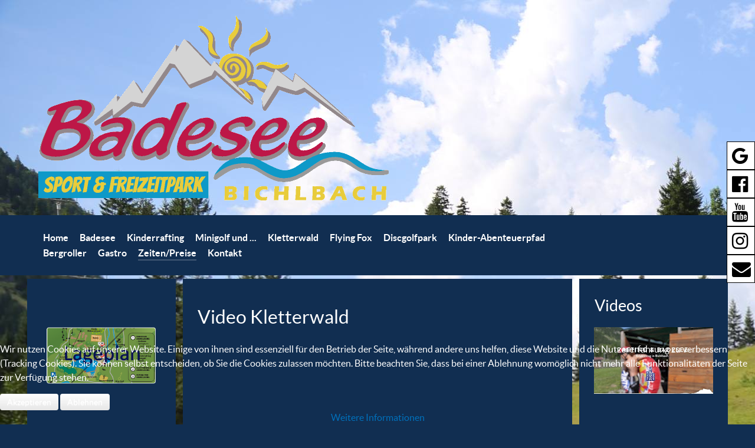

--- FILE ---
content_type: text/html; charset=utf-8
request_url: http://www.badesee-bichlbach.at/index.php/info-preise/12-videos/21-video-kletterwald
body_size: 37658
content:
<!DOCTYPE html>
<html lang="de-DE" dir="ltr">
        
<head>
<script type="text/javascript">  (function(){ function blockCookies(disableCookies, disableLocal, disableSession){ if(disableCookies == 1){ if(!document.__defineGetter__){ Object.defineProperty(document, 'cookie',{ get: function(){ return ''; }, set: function(){ return true;} }); }else{ var oldSetter = document.__lookupSetter__('cookie'); if(oldSetter) { Object.defineProperty(document, 'cookie', { get: function(){ return ''; }, set: function(v){ if(v.match(/reDimCookieHint\=/) || v.match(/c2ccfe8aff8f8f71c076b8af36d5ac04\=/)) { oldSetter.call(document, v); } return true; } }); } } var cookies = document.cookie.split(';'); for (var i = 0; i < cookies.length; i++) { var cookie = cookies[i]; var pos = cookie.indexOf('='); var name = ''; if(pos > -1){ name = cookie.substr(0, pos); }else{ name = cookie; } if(name.match(/reDimCookieHint/)) { document.cookie = name + '=; expires=Thu, 01 Jan 1970 00:00:00 GMT'; } } } if(disableLocal == 1){ window.localStorage.clear(); window.localStorage.__proto__ = Object.create(window.Storage.prototype); window.localStorage.__proto__.setItem = function(){ return undefined; }; } if(disableSession == 1){ window.sessionStorage.clear(); window.sessionStorage.__proto__ = Object.create(window.Storage.prototype); window.sessionStorage.__proto__.setItem = function(){ return undefined; }; } } blockCookies(1,1,1); }()); </script>


    
            <meta name="viewport" content="width=device-width, initial-scale=1.0">
        <meta http-equiv="X-UA-Compatible" content="IE=edge" />
        

        
            
    <meta charset="utf-8" />
	<base href="http://www.badesee-bichlbach.at/index.php/info-preise/12-videos/21-video-kletterwald" />
	<meta name="keywords" content="Badesee, Zugspitzarena, Bichlbach" />
	<meta name="author" content="admin" />
	<meta name="description" content="Freizeitpark und Badesee Bichlbach" />
	<meta name="generator" content="Joomla! - Open Source Content Management" />
	<title>Video Kletterwald</title>
	<link href="/media/gantry5/assets/css/font-awesome.min.css" rel="stylesheet" />
	<link href="/media/gantry5/engines/nucleus/css-compiled/nucleus.css" rel="stylesheet" />
	<link href="/templates/g5_prometheus/custom/css-compiled/prometheus_11.css" rel="stylesheet" />
	<link href="/media/gantry5/assets/css/bootstrap-gantry.css" rel="stylesheet" />
	<link href="/media/gantry5/engines/nucleus/css-compiled/joomla.css" rel="stylesheet" />
	<link href="/media/jui/css/icomoon.css" rel="stylesheet" />
	<link href="/templates/g5_prometheus/custom/css-compiled/prometheus-joomla_11.css" rel="stylesheet" />
	<link href="/templates/g5_prometheus/custom/css-compiled/custom_11.css" rel="stylesheet" />
	<link href="http://www.badesee-bichlbach.at/modules/mod_pri_background/assets/css/pri-background.css" rel="stylesheet" />
	<link href="/plugins/system/cookiehint/css/blue.css?202065eff5494062ec8a1076ce793680" rel="stylesheet" />
	<style>
 
	body {
		position: relative;
		background-image: none !important;
		background-color: none !important;
		z-index: 1;
	}

	#pri-background-image-93 {
		background-image: url("http://www.badesee-bichlbach.at/../images/HG/Badesee-2800.jpg") !important;
		background-color:#ffffff !important;
		background-size: cover !important;
	   	background-attachment: fixed !important;
		background-position: top !important;
		background-repeat: no-repeat !important;
	}
#redim-cookiehint-bottom {position: fixed; z-index: 99999; left: 0px; right: 0px; bottom: 0px; top: auto !important;}
	</style>
	<script src="/templates/g5_prometheus/js/jui/jquery.min.js?202065eff5494062ec8a1076ce793680"></script>
	<script src="/media/jui/js/jquery-noconflict.js?202065eff5494062ec8a1076ce793680"></script>
	<script src="/media/jui/js/jquery-migrate.min.js?202065eff5494062ec8a1076ce793680"></script>
	<script src="/media/system/js/caption.js?202065eff5494062ec8a1076ce793680"></script>
	<script src="/media/jui/js/bootstrap.min.js?202065eff5494062ec8a1076ce793680"></script>
	<script>
jQuery(window).on('load',  function() {
				new JCaption('img.caption');
			});
	</script>

    <!--[if (gte IE 8)&(lte IE 9)]>
        <script type="text/javascript" src="/media/gantry5/assets/js/html5shiv-printshiv.min.js"></script>
        <link rel="stylesheet" href="/media/gantry5/engines/nucleus/css/nucleus-ie9.css" type="text/css"/>
        <script type="text/javascript" src="/media/gantry5/assets/js/matchmedia.polyfill.js"></script>
        <![endif]-->
                        
</head>

    <body class="gantry g-prometheus-style site com_content view-article no-layout no-task dir-ltr itemid-121 outline-11 g-offcanvas-left g-default g-style-preset1">
        
                    

        <div id="g-offcanvas"  data-g-offcanvas-swipe="1" data-g-offcanvas-css3="1">
                        <div class="g-grid">                        

        <div class="g-block size-100">
             <div id="mobile-menu-5697-particle" class="g-content g-particle">            <div id="g-mobilemenu-container" data-g-menu-breakpoint="48rem"></div>
            </div>
        </div>
            </div>
    </div>
        <div id="g-page-surround">
            <div class="g-offcanvas-hide g-offcanvas-toggle" role="navigation" data-offcanvas-toggle aria-controls="g-offcanvas" aria-expanded="false"><i class="fa fa-fw fa-bars"></i></div>                        

                                







                
    
                    <section id="g-zenith">
                    <div class="section-background" style="
            background-image: 
                linear-gradient( rgba(0, 0, 0, 0), 
                                rgba(0, 0, 0, 0) 
                ), 
                url(/images/HG/Badesee-2800.jpg); 

                        
            
                        
                        ">
           
                <div class="g-container">                                <div class="g-grid">                        

        <div class="g-block size-100">
             <div id="logo-9481-particle" class="g-content g-particle">            <a href="#" target="_self" title="PROMETHEUS" aria-label="PROMETHEUS"  class="g-logo">
                        <img src="/templates/g5_prometheus/custom/images/logos/logo-gi4.gif"  alt="PROMETHEUS" />
            </a>
            </div>
        </div>
            </div>
            </div>
        
                    </div>
            
    </section>
    
    

                







                
    
                    <section id="g-navigation">
           
                <div class="g-container">                                <div class="g-grid">                        

        <div class="g-block size-81">
             <div id="menu-6609-particle" class="g-content g-particle">            <nav class="g-main-nav" data-g-hover-expand="true">
        <ul class="g-toplevel">
                                                                                                        
        
                        
        
                
        <li class="g-menu-item g-menu-item-type-component g-menu-item-101 g-standard  ">
            <a class="g-menu-item-container" href="/index.php">
                                                                <span class="g-menu-item-content">
                                    <span class="g-menu-item-title">Home</span>
            
                    </span>
                                                </a>
                                </li>
    
                                                                                        
        
                        
        
                
        <li class="g-menu-item g-menu-item-type-component g-menu-item-116 g-standard  ">
            <a class="g-menu-item-container" href="/index.php/badesee">
                                                                <span class="g-menu-item-content">
                                    <span class="g-menu-item-title">Badesee</span>
            
                    </span>
                                                </a>
                                </li>
    
                                                                                        
        
                        
        
                
        <li class="g-menu-item g-menu-item-type-component g-menu-item-117 g-standard  ">
            <a class="g-menu-item-container" href="/index.php/kinderrafting">
                                                                <span class="g-menu-item-content">
                                    <span class="g-menu-item-title">Kinderrafting</span>
            
                    </span>
                                                </a>
                                </li>
    
                                                                                        
        
                        
        
                
        <li class="g-menu-item g-menu-item-type-component g-menu-item-118 g-standard  ">
            <a class="g-menu-item-container" href="/index.php/minigolf-und">
                                                                <span class="g-menu-item-content">
                                    <span class="g-menu-item-title">Minigolf und ...</span>
            
                    </span>
                                                </a>
                                </li>
    
                                                                                        
        
                        
        
                
        <li class="g-menu-item g-menu-item-type-component g-menu-item-119 g-standard  ">
            <a class="g-menu-item-container" href="/index.php/kletterwald">
                                                                <span class="g-menu-item-content">
                                    <span class="g-menu-item-title">Kletterwald</span>
            
                    </span>
                                                </a>
                                </li>
    
                                                                                        
        
                        
        
                
        <li class="g-menu-item g-menu-item-type-component g-menu-item-128 g-standard  ">
            <a class="g-menu-item-container" href="/index.php/flying-fox">
                                                                <span class="g-menu-item-content">
                                    <span class="g-menu-item-title">Flying Fox</span>
            
                    </span>
                                                </a>
                                </li>
    
                                                                                        
        
                        
        
                
        <li class="g-menu-item g-menu-item-type-component g-menu-item-129 g-standard  ">
            <a class="g-menu-item-container" href="/index.php/discgolfpark">
                                                                <span class="g-menu-item-content">
                                    <span class="g-menu-item-title">Discgolfpark</span>
            
                    </span>
                                                </a>
                                </li>
    
                                                                                        
        
                        
        
                
        <li class="g-menu-item g-menu-item-type-component g-menu-item-130 g-standard  ">
            <a class="g-menu-item-container" href="/index.php/kinder-abenteuerpfad">
                                                                <span class="g-menu-item-content">
                                    <span class="g-menu-item-title">Kinder-Abenteuerpfad</span>
            
                    </span>
                                                </a>
                                </li>
    
                                                                                        
        
                        
        
                
        <li class="g-menu-item g-menu-item-type-component g-menu-item-120 g-standard  ">
            <a class="g-menu-item-container" href="/index.php/bergroller">
                                                                <span class="g-menu-item-content">
                                    <span class="g-menu-item-title">Bergroller</span>
            
                    </span>
                                                </a>
                                </li>
    
                                                                                        
        
                        
        
                
        <li class="g-menu-item g-menu-item-type-component g-menu-item-123 g-standard  ">
            <a class="g-menu-item-container" href="/index.php/gastronomie">
                                                                <span class="g-menu-item-content">
                                    <span class="g-menu-item-title">Gastro</span>
            
                    </span>
                                                </a>
                                </li>
    
                                                                                        
        
                        
        
                
        <li class="g-menu-item g-menu-item-type-component g-menu-item-121 active g-standard  ">
            <a class="g-menu-item-container" href="/index.php/info-preise">
                                                                <span class="g-menu-item-content">
                                    <span class="g-menu-item-title">Zeiten/Preise</span>
            
                    </span>
                                                </a>
                                </li>
    
                                                                                        
        
                        
        
                
        <li class="g-menu-item g-menu-item-type-component g-menu-item-122 g-standard  ">
            <a class="g-menu-item-container" href="/index.php/kontakt">
                                                                <span class="g-menu-item-content">
                                    <span class="g-menu-item-title">Kontakt</span>
            
                    </span>
                                                </a>
                                </li>
    
    
        </ul>
    </nav>
            </div>
        </div>
                    

        <div class="g-block size-19">
             <div class="g-content">
                                    <div class="platform-content"><div class="moduletable ">
						

<div class="custom"  >
	<div id="google_translate_element"></div><script type="text/javascript">
function googleTranslateElementInit() {
  new google.translate.TranslateElement({pageLanguage: 'de', includedLanguages: 'cs,de,en,fr,it,nl,pl,ru,sk', layout: google.translate.TranslateElement.InlineLayout.SIMPLE, autoDisplay: false}, 'google_translate_element');
}
</script><script type="text/javascript" src="//translate.google.com/translate_a/element.js?cb=googleTranslateElementInit"></script></div>
		</div></div>
            
        </div>
        </div>
            </div>
            </div>
        
            
    </section>
    
    

            
                                
                
    
                <section id="g-container-main" class="g-wrapper">
                <div class="g-container">                    <div class="g-grid">                        

        <div class="g-block size-22" style="border&#x3A;&#x20;6px&#x20;solid&#x20;transparent&#x3B;">
             <aside id="g-aside">
           
                                        <div class="g-grid">                        

        <div class="g-block size-100">
             <div id="contentarray-2255-particle" class="g-content g-particle">            <div class="g-content-array g-joomla-articles">

                    <div class="g-grid">
                
                    <div class="g-block">
                        <div class="g-content">
                            <div class="g-array-item">
                                                                
                                
                                
                                                                                                        <div class="g-array-item-text">
                                                                                    <p> </p>
<p style="text-align: center;"><a href="/index.php/lageplan"><img src="/images/lageplanbutton2.png" alt="" /></a></p> 
                                                                            </div>
                                
                                                            </div>
                        </div>
                    </div>

                            </div>
        
            </div>
            </div>
        </div>
            </div>
                            <div class="g-grid">                        

        <div class="g-block size-100">
             <div id="contentarray-8030-particle" class="g-content g-particle">            <div class="g-content-array g-joomla-articles">

                    <div class="g-grid">
                
                    <div class="g-block">
                        <div class="g-content">
                            <div class="g-array-item">
                                                                
                                                                    <div class="g-array-item-title">
                                        <h3 class="g-item-title">
                                            <a href="/index.php/info-preise/10-aktuell/17-neuigkeiten">
                                                Neuigkeiten
                                            </a>
                                        </h3>
                                    </div>
                                
                                
                                                                                                        <div class="g-array-item-text">
                                                                                    <p> </p>
<p><span style="color: #ffff00;"> <span style="font-size: 12pt;">Neu 2025!</span></span></p>
<p> </p>
<p><span style="color: #ffff00; font-size: 12pt;">Zusätzlich 1 Runde Discgolf tägl. gratis für:</span></p>
<p><span style="color: #ffff00; font-size: 12pt;">Gäste unserer Partnerbetriebe, Z-Ticket und Königscard - Besitzer</span></p>
<p> </p>
<p><span style="color: #ff0000; font-size: 12pt;">Göffnet ab 29.05.2025</span></p>
<p> </p>
<p><span style="font-size: 12pt;"> <strong>Ab Sonntag 07.September 2025 eingeschränkte Öffnungszeiten</strong></span></p>
<p><span style="font-size: 12pt;"> </span></p>
<p><span style="font-size: 12pt;"><strong>Bei entsprechender Witterung!</strong></span></p>
<p> </p>
<p> </p>
<p><span style="color: #ff0000;"><span style="font-size: 12pt;">Das Kinderrafting ist im Sommer 2025 leider außer Betrieb!</span></span></p>
<p><span style="color: #ff0000;"> </span></p>
<p> </p>
<p style="text-align: center;"><span style="font-size: 10pt;"> </span></p>

                                                                            </div>
                                
                                                                    <div class="g-array-item-read-more">
                                        <a href="/index.php/info-preise/10-aktuell/17-neuigkeiten">
                                            <button class="button">Mehr ...</button>

                                        </a>
                                    </div>
                                                            </div>
                        </div>
                    </div>

                            </div>
        
            </div>
            </div>
        </div>
            </div>
                            <div class="g-grid">                        

        <div class="g-block size-100">
             <div id="contentarray-8243-particle" class="g-content g-particle">            <div class="g-content-array g-joomla-articles">

                    <div class="g-grid">
                
                    <div class="g-block">
                        <div class="g-content">
                            <div class="g-array-item">
                                                                
                                
                                
                                                                                                        <div class="g-array-item-text">
                                                                                    <p style="text-align: center;"><a href="/index.php/flying-fox"><img src="/images/flying/logo2kleinweiss.png" width="159" height="135" /></a></p> 
                                                                            </div>
                                
                                                            </div>
                        </div>
                    </div>

                            </div>
                    <div class="g-grid">
                
                    <div class="g-block">
                        <div class="g-content">
                            <div class="g-array-item">
                                                                
                                
                                
                                                                                                        <div class="g-array-item-text">
                                                                                    <p style="text-align: center;"><a href="/index.php/discgolfpark"><img src="/images/DiscGolfPark_Registered_logo_white_800px.png" alt="" width="183" height="34" /></a></p> 
                                                                            </div>
                                
                                                            </div>
                        </div>
                    </div>

                            </div>
                    <div class="g-grid">
                
                    <div class="g-block">
                        <div class="g-content">
                            <div class="g-array-item">
                                                                
                                
                                
                                                                                                        <div class="g-array-item-text">
                                                                                    <p style="text-align: center;"><a href="/index.php/kinder-abenteuerpfad"><img src="/images/abenteuerpfad.png" alt="" width="205" height="111" /></a></p> 
                                                                            </div>
                                
                                                            </div>
                        </div>
                    </div>

                            </div>
        
            </div>
            </div>
        </div>
            </div>
            
            
    </aside>
        </div>
                    

        <div class="g-block size-56" style="border&#x3A;&#x20;6px&#x20;solid&#x20;transparent&#x3B;">
             <main id="g-mainbar">
           
                                        <div class="g-grid">                        

        <div class="g-block size-100">
             <div class="g-system-messages">
                                            
            
    </div>
        </div>
            </div>
                            <div class="g-grid">                        

        <div class="g-block size-100">
             <div class="g-content">
                                                            <div class="platform-content row-fluid"><div class="span12"><div class="item-page" itemscope itemtype="https://schema.org/Article">
	<meta itemprop="inLanguage" content="de-DE" />
	
		
			<div class="page-header">
		<h2 itemprop="headline">
			Video Kletterwald		</h2>
							</div>
					
		
	
	
		
								<div itemprop="articleBody">
		<div style="position:relative;height:0;padding-bottom:56.21%"><iframe src="https://www.youtube.com/embed/roklOYYAG2w?ecver=2" style="position:absolute;width:100%;height:100%;left:0" width="641" height="360" frameborder="0" allowfullscreen></iframe></div>

 	</div>

	
							</div></div></div>
    
            
    </div>
        </div>
            </div>
            
            
    </main>
        </div>
                    

        <div class="g-block size-22" style="border&#x3A;&#x20;6px&#x20;solid&#x20;transparent&#x3B;">
             <aside id="g-sidebar">
           
                                        <div class="g-grid">                        

        <div class="g-block size-100">
             <div class="g-content">
                                    <div class="platform-content"><div class="moduletable ">
							<h3 class="1 sz-module-title">Videos</h3>
						

<div class="custom"  >
	<p><a href="/index.php/info-preise/12-videos/20-video-rafting-badesee"><img style="display: block; margin-left: auto; margin-right: auto;" src="/images/raftingbadesee-midi.jpg" alt="Rafting+Badesee" /></a></p>
<p style="text-align: center;"> </p>
<p style="text-align: center;"><a href="/index.php/info-preise/12-videos/21-video-kletterwald"><img src="/images/kletterwald-midi.jpg" alt="Video Kletterwald" /></a></p>
<p style="text-align: center;"> </p>
<p><a href="/index.php/info-preise/12-videos/22-video-rafting-badesee-2"><img style="display: block; margin-left: auto; margin-right: auto;" src="/images/bergroller-midi.jpg" alt="Video Bergroller" /></a></p></div>
		</div></div>
            
        </div>
        </div>
            </div>
            
            
    </aside>
        </div>
            </div>
    </div>
        
    </section>
    
                    

    





                
    
                    <footer id="g-footer">
           
                <div class="g-container">                                <div class="g-grid">                        

        <div class="g-block size-100 center">
             <div id="custom-8542-particle" class="g-content g-particle">            <p style="text-align: center;"><a href="http://www.zugspitzarena.com"><img src="/images/banners/tza.jpg" width="70" height="101" /></a><a title="Tiroler Zugspitz Arena" href="http://www.zugspitzarena.com/de/urlaubsthemen/z-ticket">  </a><a href="http://www.zugspitzarena.com/de/urlaubsthemen/z-ticket"><img src="/images/banners/z-ticket-symbol-gelb.png" alt="" width="152" height="99" />  </a> <a href="http://www.tirol-regio.at"><img src="/images/banners/tirol-regiocard-logo.png" alt="" width="114" height="100" /></a> <a href="http://www.bergbahnen-berwang.at"><img src="/images/banners/berwangneu2021.jpg" alt="" width="232" height="100" /></a><a href="http://www.koenigscard.com"><img src="/images/banners/koenigscard_karte_rgb.png" alt="" /> </a></p>
<a href="http://erlebniscard.tirol"><img src="/images/banners/erlebniscard-logo-quer-512x216.png" width="237" height="100" alt="Erlebniscard Tirol" /> </a></p>
            </div>
        </div>
            </div>
                            <div class="g-grid">                        

        <div class="g-block size-17">
             <div class="spacer"></div>
        </div>
                    

        <div class="g-block size-33">
             <div id="contentarray-6089-particle" class="g-content g-particle">            <div class="g-content-array g-joomla-articles">

                    <div class="g-grid">
                
                    <div class="g-block">
                        <div class="g-content">
                            <div class="g-array-item">
                                                                
                                                                    <div class="g-array-item-title">
                                        <h3 class="g-item-title">
                                            <a href="/index.php/kontakt">
                                                Kontakt
                                            </a>
                                        </h3>
                                    </div>
                                
                                
                                
                                                            </div>
                        </div>
                    </div>

                            </div>
        
            </div>
            </div>
        </div>
                    

        <div class="g-block size-30">
             <div id="contentarray-5009-particle" class="g-content g-particle">            <div class="g-content-array g-joomla-articles">

                    <div class="g-grid">
                
                    <div class="g-block">
                        <div class="g-content">
                            <div class="g-array-item">
                                                                
                                                                    <div class="g-array-item-title">
                                        <h3 class="g-item-title">
                                            <a href="/index.php/info-preise/14-impressum/23-impressum">
                                                Impressum
                                            </a>
                                        </h3>
                                    </div>
                                
                                
                                
                                                            </div>
                        </div>
                    </div>

                
                    <div class="g-block">
                        <div class="g-content">
                            <div class="g-array-item">
                                                                
                                                                    <div class="g-array-item-title">
                                        <h3 class="g-item-title">
                                            <a href="/index.php/info-preise/15-datenschutz/26-datenschutz-und-cookies">
                                                Datenschutz
                                            </a>
                                        </h3>
                                    </div>
                                
                                
                                
                                                            </div>
                        </div>
                    </div>

                            </div>
        
            </div>
            </div>
        </div>
                    

        <div class="g-block size-20">
             <div id="totop-8670-particle" class="g-content g-particle">            <div class="">
    <div class="g-totop">
        <a href="#" id="g-totop" rel="nofollow">
                        <i class="fa fa-chevron-up fa-fw"></i>                    </a>
    </div>
</div>
            </div>
        </div>
            </div>
                            <div class="g-grid">                        

        <div class="g-block size-100">
             <div id="socialfloatingSZ-2700-particle" class="g-content g-particle">            <div class=" sz-right sz-social-floating 
    			 ">
        <ul>
	        		            <li>
			            <a target="_blank" href="https://www.google.at/search?ei=BWu6Wsf5CsbekgWO5IEQ&amp;q=badesee-bichlbach&amp;oq=badesee-bichlbach&amp;gs_l=psy-ab.3..0i71k1l4.0.0.0.25622.0.0.0.0.0.0.0.0..0.0....0...1c..64.psy-ab..0.0.0....0.9c-shWQljQo" title="google" aria-label="google">
			                			                	<span class="sz-social-floating-icon fa fa-google fa-2x"></span>
			                			                			                			                	<span class="sz-social-floating-text">google</span>
			                			            </a>
		        	</li>
	        		            <li>
			            <a target="_blank" href="https://www.facebook.com/Sport-Freizeitpark-Badesee-Bichlbach-292695160901582/?fref=ts" title="facebook" aria-label="facebook">
			                			                	<span class="sz-social-floating-icon fa fa-facebook-official fa-2x"></span>
			                			                			                			                	<span class="sz-social-floating-text">facebook</span>
			                			            </a>
		        	</li>
	        		            <li>
			            <a target="_blank" href="https://youtu.be/v3rKOB17Jr4" title="youtube" aria-label="youtube">
			                			                	<span class="sz-social-floating-icon fa fa-youtube fa-2x"></span>
			                			                			                			                	<span class="sz-social-floating-text">youtube</span>
			                			            </a>
		        	</li>
	        		            <li>
			            <a target="_blank" href="https://www.instagram.com/explore/locations/383304292/sport-freizeitpark-badesee-bichlbach/?hl=de" title="instagram" aria-label="instagram">
			                			                	<span class="sz-social-floating-icon fa fa-instagram fa-2x"></span>
			                			                			                			                	<span class="sz-social-floating-text">instagram</span>
			                			            </a>
		        	</li>
	        		            <li>
			            <a target="_blank" href="mailto:info@badesee-bichlbach.at" title="email" aria-label="email">
			                			                	<span class="sz-social-floating-icon fa fa-envelope fa-2x"></span>
			                			                			                			                	<span class="sz-social-floating-text">email</span>
			                			            </a>
		        	</li>
	                </ul>
    </div>
            </div>
        </div>
            </div>
            </div>
        
            
    </footer>
    
    

        
                        

        </div>
                    

                        <script type="text/javascript" src="/media/gantry5/assets/js/main.js"></script>
    
<div id="pri-background-container-93" class="pri-background-container 
	pri-background-container-fixed">
    <div id="pri-background-93" class="pri-background-inner pri-background-size">
       	<div id="pri-background-image-93" class="pri-background-image pri-background-size"></div>
        
<!-- Start Overlay DIV -->
<div id="pri-background-overlay-93"
class="pri-background-overlay pri-background-size">
	</div>
<!-- End Overlay DIV -->     </div>
</div>


<script type="text/javascript">
	/* Background Selector */
	(function($){
		$('#pri-background-container-93').appendTo('body');
	})(jQuery);
</script>

    

        
    
<div id="redim-cookiehint-bottom">   <div id="redim-cookiehint">     <div class="cookiecontent">   <p>Wir nutzen Cookies auf unserer Website. Einige von ihnen sind essenziell für den Betrieb der Seite, während andere uns helfen, diese Website und die Nutzererfahrung zu verbessern (Tracking Cookies). Sie können selbst entscheiden, ob Sie die Cookies zulassen möchten. Bitte beachten Sie, dass bei einer Ablehnung womöglich nicht mehr alle Funktionalitäten der Seite zur Verfügung stehen.</p>    </div>     <div class="cookiebuttons">        <a id="cookiehintsubmit" onclick="return cookiehintsubmit(this);" href="http://www.badesee-bichlbach.at/index.php/info-preise/12-videos/21-video-kletterwald?rCH=2"         class="btn">Akzeptieren</a>           <a id="cookiehintsubmitno" onclick="return cookiehintsubmitno(this);" href="http://www.badesee-bichlbach.at/index.php/info-preise/12-videos/21-video-kletterwald?rCH=-2"           class="btn">Ablehnen</a>          <div class="text-center" id="cookiehintinfo">                <a target="_self" href="http://www.badesee-bichlbach.at/index.php/15-datenschutz/26-datenschutz-und-cookies">Weitere Informationen</a>                      </div>      </div>     <div class="clr"></div>   </div> </div>  <script type="text/javascript">        document.addEventListener("DOMContentLoaded", function(event) {         if (!navigator.cookieEnabled){           document.getElementById('redim-cookiehint-bottom').remove();         }       });        function cookiehintfadeOut(el) {         el.style.opacity = 1;         (function fade() {           if ((el.style.opacity -= .1) < 0) {             el.style.display = "none";           } else {             requestAnimationFrame(fade);           }         })();       }         function cookiehintsubmit(obj) {         document.cookie = 'reDimCookieHint=1; expires=Mon, 18 Jan 2027 23:59:59 GMT;57; path=/';         cookiehintfadeOut(document.getElementById('redim-cookiehint-bottom'));         return true;       }        function cookiehintsubmitno(obj) {         document.cookie = 'reDimCookieHint=-1; expires=0; path=/';         cookiehintfadeOut(document.getElementById('redim-cookiehint-bottom'));         return true;       }  </script>  
</body>
</html>


--- FILE ---
content_type: text/css
request_url: http://www.badesee-bichlbach.at/templates/g5_prometheus/custom/css-compiled/prometheus_11.css
body_size: 81121
content:
/*0365a60cbf6112dd5b274f2a6c41298e*/
.g-content{margin:0.625rem;padding:0.938rem}.g-flushed .g-content{margin:0;padding:0}body{font-size:1rem;line-height:1.5}h1{font-size:2.667rem}h2{font-size:2rem}h3{font-size:1.667rem}h4{font-size:1.5rem}h5{font-size:1rem}h6{font-size:0.85rem}small{font-size:0.875rem}cite{font-size:0.875rem}sub,sup{font-size:0.75rem}code,kbd,pre,samp{font-size:1rem;font-family:"Menlo", "Monaco", monospace}textarea,select[multiple=multiple],input[type="color"],input[type="date"],input[type="datetime"],input[type="datetime-local"],input[type="email"],input[type="month"],input[type="number"],input[type="password"],input[type="search"],input[type="tel"],input[type="text"],input[type="time"],input[type="url"],input[type="week"],input:not([type]){border-radius:0.25rem}@font-face{font-family:'rockettheme-apps';font-style:normal;font-weight:normal;src:url('../../fonts/rockettheme-apps/rockettheme-apps.eot#iefix') format("embedded-opentype"), url('../../fonts/rockettheme-apps/rockettheme-apps.woff2') format("woff2"), url('../../fonts/rockettheme-apps/rockettheme-apps.woff') format("woff"), url('../../fonts/rockettheme-apps/rockettheme-apps.ttf') format("truetype"), url('../../fonts/rockettheme-apps/rockettheme-apps.svg#rockettheme-apps') format("svg");}i.fa-grav-spaceman,i.fa-grav-text,i.fa-grav-full,i.fa-grav-logo,i.fa-grav-symbol,i.fa-grav-logo-both,i.fa-grav-both,i.fa-gantry,i.fa-gantry-logo,i.fa-gantry-symbol,i.fa-gantry-logo-both,i.fa-gantry-both{font-family:'rockettheme-apps';speak:none;font-style:normal;font-weight:normal;font-variant:normal;text-transform:none;line-height:1;-webkit-font-smoothing:antialiased;-moz-osx-font-smoothing:grayscale}.fa-grav-logo:before,.fa-grav-text:before{content:"\61"}.fa-grav-symbol:before,.fa-grav-spaceman:before{content:"\62"}.fa-grav-logo-both:before,.fa-grav-both:before,.fa-grav-full:before{content:"\66"}.fa-gantry-logo:before{content:"\64"}.fa-gantry:before,.fa-gantry-symbol:before{content:"\63"}.fa-gantry-logo-both:before,.fa-gantry-both:before{content:"\65"}body{color:#fff;background:#112e51;-webkit-font-smoothing:antialiased;-moz-osx-font-smoothing:auto}body *::selection{color:#fff;background:#0071bc}body *::-moz-selection{color:#fff;background:#0071bc}body p{margin:1rem 0}body p.h1{font-size:2.667rem}body p.h2{font-size:2rem}body p.h3{font-size:1.667rem}body p.h4{font-size:1.5rem}body p.h5{font-size:1rem}body p.h6{font-size:0.85rem}body span.para{display:block;margin:1rem 0}a{color:#0071bc;-webkit-transition:all 0.2s;-moz-transition:all 0.2s;transition:all 0.2s}a:hover{color:inherit}@font-face{font-family:"lato";font-style:normal;font-weight:900;src:url('../../fonts/lato/lato-black/lato-black-webfont.eot#iefix') format("embedded-opentype"), url('../../fonts/lato/lato-black/lato-black-webfont.woff2') format("woff2"), url('../../fonts/lato/lato-black/lato-black-webfont.woff') format("woff"), url('../../fonts/lato/lato-black/lato-black-webfont.ttf') format("truetype"), url('../../fonts/lato/lato-black/lato-black-webfont.svg#lato') format("svg");}@font-face{font-family:"lato";font-style:normal;font-weight:700;src:url('../../fonts/lato/lato-bold/lato-bold-webfont.eot#iefix') format("embedded-opentype"), url('../../fonts/lato/lato-bold/lato-bold-webfont.woff2') format("woff2"), url('../../fonts/lato/lato-bold/lato-bold-webfont.woff') format("woff"), url('../../fonts/lato/lato-bold/lato-bold-webfont.ttf') format("truetype"), url('../../fonts/lato/lato-bold/lato-bold-webfont.svg#lato') format("svg");}@font-face{font-family:"lato";font-style:normal;font-weight:400;src:url('../../fonts/lato/lato-regular/lato-regular-webfont.eot#iefix') format("embedded-opentype"), url('../../fonts/lato/lato-regular/lato-regular-webfont.woff2') format("woff2"), url('../../fonts/lato/lato-regular/lato-regular-webfont.woff') format("woff"), url('../../fonts/lato/lato-regular/lato-regular-webfont.ttf') format("truetype"), url('../../fonts/lato/lato-regular/lato-regular-webfont.svg#lato') format("svg");}@font-face{font-family:"lato";font-style:normal;font-weight:200;src:url('../../fonts/lato/lato-light/lato-light-webfont.eot#iefix') format("embedded-opentype"), url('../../fonts/lato/lato-light/lato-light-webfont.woff2') format("woff2"), url('../../fonts/lato/lato-light/lato-light-webfont.woff') format("woff"), url('../../fonts/lato/lato-light/lato-light-webfont.ttf') format("truetype"), url('../../fonts/lato/lato-light/lato-light-webfont.svg#lato') format("svg");}body{font-family:"Lato", "Helvetica", "Tahoma", "Geneva", "Arial", sans-serif;font-weight:400}h1,h2,h3,h4,h5{font-family:"Lato", "Helvetica", "Tahoma", "Geneva", "Arial", sans-serif;font-weight:400;margin-top:1rem;margin-bottom:0.25rem}h1{font-weight:700}h4{font-size:1.5rem}blockquote{border-left:10px solid #e0e0e5}blockquote p{font-size:1.1rem;color:#fff}blockquote cite{display:block;text-align:right;color:#fff;font-size:1.2rem}code,kbd,pre,samp{font-family:"Menlo", "Monaco", monospace}code{background:#f9f2f4;color:#9c1d3d}pre{padding:1rem;margin:2rem 0;background:#f6f6f6;border:1px solid #e0e0e5;border-radius:0.25rem;line-height:1.15;font-size:0.9rem;color:#237794}pre code{background:inherit;font-size:0.9rem}pre.prettyprint{border-color:rgba(0, 0, 0, 0.1) !important}hr{margin:1.5rem 0;border-bottom:1px solid #e0e0e5}.sz-prometheus-list{}.sz-prometheus-list ul{list-style:none;padding:0}.sz-prometheus-list li{padding-left:0}.sz-prometheus-list li:before{content:"\f00c";font-family:FontAwesome;display:inline-block;margin-left:-1.5em;width:1.5em}.sz-prometheus-list.check-square li:before{content:"\f14a";}.sz-prometheus-list.check-square-o li:before{content:"\f046";}.sz-prometheus-list.check-circle li:before{content:"\f058";}.sz-prometheus-list.check-circle-o li:before{content:"\f05d";}.sz-prometheus-list.cog li:before{content:"\f013";}.sz-prometheus-list.circle li:before{content:"\f111";}.sz-prometheus-list.chevron-circle-right li:before{content:"\f138";}.sz-prometheus-list.square-o li:before{content:"\f096";}.noliststyle{list-style:none}.g-uppercase{text-transform:uppercase}.g-notexttransform{text-transform:none}.g-positive-margin-top{margin-top:23rem}.g-negative-margin-bottom{margin-bottom:-25rem}.g-img-circle{border-radius:50%}.flush>.g-container,.g-flushed>.g-container,.flush>.g-content,.g-flushed>.g-content{margin:0 !important;padding:0 !important}.g-container-flushed{margin:-4rem 0}.nomarginleft,.nomarginleft>.g-content{margin-left:0}.nomarginright,.nomarginright>.g-content{margin-right:0}.nomargintop,.nomargintop>.g-content{margin-top:0}.nomarginbottom,.nomarginbottom>.g-content{margin-bottom:0}.nomarginall,.nomarginall>.g-content{margin:0}.margin2x>.g-content{margin:1rem}.margin3x>.g-content{margin:1.5rem}.nopaddingleft,.nopaddingleft>.g-content{padding-left:0}.nopaddingright,.nopaddingright>.g-content{padding-right:0}.nopaddingtop,.nopaddingtop>.g-content{padding-top:0}.nopaddingbottom,.nopaddingbottom>.g-content{padding-bottom:0}.nopaddingall,.nopaddingall>.g-content{padding:0}.padding2x>.g-content{padding:1rem}.padding3x>.g-content{padding:1.5rem}.title-center .g-title{text-align:center;margin:0 0 2rem 0}.title1 .g-title,.title2 .g-title,.title-gradient .g-title,.title-outline .g-title{margin:-0.5rem -0.5rem 1.5rem -0.5rem;padding:0.5rem 1rem}.platform-content,.moduletable,.widget{margin:0.5rem 0;padding:0.5rem 0}.platform-content .moduletable,.moduletable .moduletable,.widget .moduletable,.platform-content .widget,.moduletable .widget,.widget .widget{margin:0;padding:0}.platform-content:first-child,.moduletable:first-child,.widget:first-child{margin-top:0;padding-top:0}.platform-content:last-child,.moduletable:last-child,.widget:last-child{margin-bottom:0;padding-bottom:0}.moduletable[class*="box"],.widget[class*="box"]{padding:0.5rem;margin:0.5rem}.moduletable[class*="title"] .g-title,.widget[class*="title"] .g-title{margin-left:0;margin-right:0;margin-top:0}.title1 .g-title{background:#0071bc;color:#fff}.box1.moduletable,.box1.widget,.box1.g-outer-box,.box1>.g-content{background:#005893}.box1.moduletable,.box1.widget,.box1>.g-content{color:#fff}.box1 .button{color:#fff}.box1 .button:hover{background:#004370}.box1 a{color:#56bcff}.box1 a:hover{color:#fff}.box1.title1 .g-title{background:#004370}.title2 .g-title{background:#e31c3d;color:#fff}.box2.moduletable,.box2.widget,.box2.g-outer-box,.box2>.g-content{background:#e31c3d}.box2.moduletable,.box2.widget,.box2>.g-content{color:#fff}.box2 .button{color:#fff;background:#b61631}.box2 .button:hover{background:#9f142b}.box2 a{color:#5b0b18}.box2 a:hover{color:#fff}.box2.title2 .g-title{background:#b61631}.title-gradient .g-title{background-color:#0071bc;background-image:-webkit-linear-gradient(-360deg, #0071bc, #e31c3d);background-image:linear-gradient(90deg,#0071bc, #e31c3d);color:#fff}.box-gradient.moduletable,.box-gradient.widget,.box-gradient.g-outer-box,.box-gradient>.g-content{background-color:#0071bc;background-image:-webkit-linear-gradient(-315deg, #0071bc, #e31c3d);background-image:linear-gradient(45deg,#0071bc, #e31c3d)}.box-gradient.moduletable,.box-gradient.widget,.box-gradient>.g-content{color:#fff}.box-gradient .button{color:#fff;background:#0062a3}.box-gradient .button:hover{background:#004370}.box-gradient a{color:#56bcff}.box-gradient a:hover{color:#fff}.box-gradient.title-gradient .g-title{background-color:#0071bc;background-image:-webkit-linear-gradient(-280deg, #0071bc, #e31c3d);background-image:linear-gradient(10deg,#0071bc, #e31c3d)}.title-outline .g-title{border:1px solid #0071bc}.box-outline.moduletable,.box-outline.widget,.box-outline.g-outer-box,.box-outline>.g-content{border:1px solid #0071bc}.box-outline.title-outline .g-title{border:none;border-bottom:1px solid #0071bc}.spaced .g-content{margin:1px}.shadow .g-content{box-shadow:0 0 10px rgba(0, 0, 0, 0.15)}.disabled .g-content{opacity:0.4}.rounded .g-content{border-radius:0.25rem;overflow:hidden}.equal-height #g-aside,.equal-height #g-mainbar,.equal-height #g-sidebar{width:100%}.equal-height .g-content{width:auto}.button{display:inline-block;font-family:"Lato", "Helvetica", "Tahoma", "Geneva", "Arial", sans-serif;font-weight:600;font-size:0.8rem;line-height:1.15;letter-spacing:0.1rem;text-transform:uppercase;background:#0071bc;color:#fff;border:1px solid transparent;border-radius:0.4rem;margin:0 0 0.5rem 0;padding:1.1rem 2.125rem;vertical-align:middle;text-shadow:none;-webkit-transition:all 0.2s;-moz-transition:all 0.2s;transition:all 0.2s}.button:hover,.button:active,.button:focus{background:#005289;color:#fff}.button.fa{line-height:1.15}.button.fa[class*="fa-"]:before,.button.fa[class*="fa-"]:after{font-family:FontAwesome}.button.button-block{width:100%;display:block}.button.button-xlarge{font-size:1.2rem;padding:1.9rem 3.525rem;border-radius:3.5rem}.button.button-large{font-size:1rem;padding:1.7rem 3.325rem}.button.button-small{font-size:0.7rem;padding:1.2rem 2.825rem}.button.button-xsmall{font-size:0.6rem;padding:1.1rem 2.725rem}.button.button-2{background:#e31c3d;-webkit-transition:all 0.2s;-moz-transition:all 0.2s;transition:all 0.2s}.button.button-2:hover,.button.button-2:active,.button.button-2:focus{background:#b61631;color:#fff}.button.button-outline{background:transparent;color:#0071bc;border-color:#0071bc}.button.button-outline:hover,.button.button-outline:active,.button.button-outline:focus{background:#0071bc;border-color:transparent;color:#fff}.button.button-gradient{background-color:#0071bc;background-image:-webkit-linear-gradient(-360deg, #0071bc, #e31c3d);background-image:linear-gradient(90deg,#0071bc, #e31c3d);border:none}.button.button-gradient:hover,.button.button-gradient:active,.button.button-gradient:focus{background:#0071bc;color:#fff}.button.button-bevel{border-radius:0.4rem}.button.button-square{border-radius:0}table{border:1px solid #dce2e9}th{background:#eceff3;padding:0.5rem}td{padding:0.5rem;border:1px solid #dce2e9}textarea,select[multiple=multiple]{background-color:white;border:1px solid #e0e0e5}textarea:hover,select[multiple=multiple]:hover{border-color:#0071bc;box-shadow:0 0 4px rgba(0, 113, 188, 0.5)}textarea:focus,select[multiple=multiple]:focus{border-color:#0071bc;box-shadow:0 0 4px rgba(0, 113, 188, 0.5)}textarea{width:100%;box-sizing:border-box !important;padding:0.75rem 1.25rem}fieldset.input{margin:0;padding:0}input[type="color"],input[type="date"],input[type="datetime"],input[type="datetime-local"],input[type="email"],input[type="month"],input[type="number"],input[type="password"],input[type="search"],input[type="tel"],input[type="text"],input[type="time"],input[type="url"],input[type="week"],input:not([type]),textarea{background-color:white;vertical-align:middle;border:1px solid #e0e0e5;font-size:1rem;width:100%;line-height:1.5;padding:0.375rem 1.25rem;-webkit-transition:border-color 0.2s;-moz-transition:border-color 0.2s;transition:border-color 0.2s}input[type="color"]:hover,input[type="date"]:hover,input[type="datetime"]:hover,input[type="datetime-local"]:hover,input[type="email"]:hover,input[type="month"]:hover,input[type="number"]:hover,input[type="password"]:hover,input[type="search"]:hover,input[type="tel"]:hover,input[type="text"]:hover,input[type="time"]:hover,input[type="url"]:hover,input[type="week"]:hover,input:not([type]):hover,textarea:hover{box-shadow:0 0 4px rgba(0, 113, 188, 0.5)}input[type="color"]:focus,input[type="date"]:focus,input[type="datetime"]:focus,input[type="datetime-local"]:focus,input[type="email"]:focus,input[type="month"]:focus,input[type="number"]:focus,input[type="password"]:focus,input[type="search"]:focus,input[type="tel"]:focus,input[type="text"]:focus,input[type="time"]:focus,input[type="url"]:focus,input[type="week"]:focus,input:not([type]):focus,textarea:focus{box-shadow:0 0 4px rgba(0, 113, 188, 0.5)}input[type="color"]:hover,input[type="date"]:hover,input[type="datetime"]:hover,input[type="datetime-local"]:hover,input[type="email"]:hover,input[type="month"]:hover,input[type="number"]:hover,input[type="password"]:hover,input[type="search"]:hover,input[type="tel"]:hover,input[type="text"]:hover,input[type="time"]:hover,input[type="url"]:hover,input[type="week"]:hover,input:not([type]):hover,textarea:hover{border-color:#0071bc}input[type="color"]:focus,input[type="date"]:focus,input[type="datetime"]:focus,input[type="datetime-local"]:focus,input[type="email"]:focus,input[type="month"]:focus,input[type="number"]:focus,input[type="password"]:focus,input[type="search"]:focus,input[type="tel"]:focus,input[type="text"]:focus,input[type="time"]:focus,input[type="url"]:focus,input[type="week"]:focus,input:not([type]):focus,textarea:focus{border-color:#0071bc}.g-main-nav .g-standard .g-dropdown{-webkit-transition:none;-moz-transition:none;transition:none}.g-main-nav .g-standard .g-fade.g-dropdown{-webkit-transition:opacity 0.3s ease-out, -webkit-transform 0.3s ease-out;-moz-transition:opacity 0.3s ease-out, -moz-transform 0.3s ease-out;transition:opacity 0.3s ease-out, transform 0.3s ease-out}.g-main-nav .g-standard .g-zoom.g-active{-webkit-animation-duration:0.3s;-moz-animation-duration:0.3s;animation-duration:0.3s;-webkit-animation-name:g-dropdown-zoom;-moz-animation-name:g-dropdown-zoom;animation-name:g-dropdown-zoom}.g-main-nav .g-standard .g-fade-in-up.g-active{-webkit-animation-duration:0.3s;-moz-animation-duration:0.3s;animation-duration:0.3s;-webkit-animation-name:g-dropdown-fade-in-up;-moz-animation-name:g-dropdown-fade-in-up;animation-name:g-dropdown-fade-in-up}.g-main-nav .g-standard .g-dropdown-bounce-in-left.g-active{-webkit-animation-duration:0.5s;-moz-animation-duration:0.5s;animation-duration:0.5s;-webkit-animation-name:g-dropdown-bounce-in-left;-moz-animation-name:g-dropdown-bounce-in-left;animation-name:g-dropdown-bounce-in-left}.g-main-nav .g-standard .g-dropdown-bounce-in-right.g-active{-webkit-animation-duration:0.5s;-moz-animation-duration:0.5s;animation-duration:0.5s;-webkit-animation-name:g-dropdown-bounce-in-right;-moz-animation-name:g-dropdown-bounce-in-right;animation-name:g-dropdown-bounce-in-right}.g-main-nav .g-standard .g-dropdown-bounce-in-down.g-active{-webkit-animation-duration:0.5s;-moz-animation-duration:0.5s;animation-duration:0.5s;-webkit-animation-name:g-dropdown-bounce-in-down;-moz-animation-name:g-dropdown-bounce-in-down;animation-name:g-dropdown-bounce-in-down}.g-main-nav .g-fullwidth>.g-dropdown{-webkit-transition:none;-moz-transition:none;transition:none}.g-main-nav .g-fullwidth>.g-fade.g-dropdown{-webkit-transition:opacity 0.3s ease-out, -webkit-transform 0.3s ease-out;-moz-transition:opacity 0.3s ease-out, -moz-transform 0.3s ease-out;transition:opacity 0.3s ease-out, transform 0.3s ease-out}.g-main-nav .g-fullwidth>.g-zoom.g-active{-webkit-animation-duration:0.3s;-moz-animation-duration:0.3s;animation-duration:0.3s;-webkit-animation-name:g-dropdown-zoom;-moz-animation-name:g-dropdown-zoom;animation-name:g-dropdown-zoom}.g-main-nav .g-fullwidth>.g-dropdown-bounce-in-left.g-active{-webkit-animation-duration:0.5s;-moz-animation-duration:0.5s;animation-duration:0.5s;-webkit-animation-name:g-dropdown-bounce-in-left;-moz-animation-name:g-dropdown-bounce-in-left;animation-name:g-dropdown-bounce-in-left}.g-main-nav .g-fullwidth>.g-dropdown-bounce-in-right.g-active{-webkit-animation-duration:0.5s;-moz-animation-duration:0.5s;animation-duration:0.5s;-webkit-animation-name:g-dropdown-bounce-in-right;-moz-animation-name:g-dropdown-bounce-in-right;animation-name:g-dropdown-bounce-in-right}.g-main-nav .g-fullwidth>.g-dropdown-bounce-in-down.g-active{-webkit-animation-duration:0.5s;-moz-animation-duration:0.5s;animation-duration:0.5s;-webkit-animation-name:g-dropdown-bounce-in-down;-moz-animation-name:g-dropdown-bounce-in-down;animation-name:g-dropdown-bounce-in-down}@-webkit-keyframes g-dropdown-zoom{0%{opacity:0;-webkit-transform:scale3d(0.8, 0.8, 0.8)}100%{opacity:1}}@-moz-keyframes g-dropdown-zoom{0%{opacity:0;-moz-transform:scale3d(0.8, 0.8, 0.8)}100%{opacity:1}}@keyframes g-dropdown-zoom{0%{opacity:0;-webkit-transform:scale3d(0.8, 0.8, 0.8);-moz-transform:scale3d(0.8, 0.8, 0.8);-ms-transform:scale3d(0.8, 0.8, 0.8);-o-transform:scale3d(0.8, 0.8, 0.8);transform:scale3d(0.8, 0.8, 0.8)}100%{opacity:1}}@-webkit-keyframes g-dropdown-fade-in-up{0%{opacity:0;-webkit-transform:translate3d(0, 30px, 0)}100%{opacity:1}}@-moz-keyframes g-dropdown-fade-in-up{0%{opacity:0;-moz-transform:translate3d(0, 30px, 0)}100%{opacity:1}}@keyframes g-dropdown-fade-in-up{0%{opacity:0;-webkit-transform:translate3d(0, 30px, 0);-moz-transform:translate3d(0, 30px, 0);-ms-transform:translate3d(0, 30px, 0);-o-transform:translate3d(0, 30px, 0);transform:translate3d(0, 30px, 0)}100%{opacity:1}}@-webkit-keyframes g-dropdown-bounce-in-left{from,60%,75%,90%,to{animation-timing-function:cubic-bezier(0.215, 0.61, 0.355, 1)}0%{opacity:0;-webkit-transform:translate3d(-50px, 0, 0)}60%{opacity:1;-webkit-transform:translate3d(25px, 0, 0)}75%{-webkit-transform:translate3d(-10px, 0, 0)}90%{-webkit-transform:translate3d(5px, 0, 0)}to{-webkit-transform:none}}@-moz-keyframes g-dropdown-bounce-in-left{from,60%,75%,90%,to{animation-timing-function:cubic-bezier(0.215, 0.61, 0.355, 1)}0%{opacity:0;-moz-transform:translate3d(-50px, 0, 0)}60%{opacity:1;-moz-transform:translate3d(25px, 0, 0)}75%{-moz-transform:translate3d(-10px, 0, 0)}90%{-moz-transform:translate3d(5px, 0, 0)}to{-moz-transform:none}}@keyframes g-dropdown-bounce-in-left{from,60%,75%,90%,to{animation-timing-function:cubic-bezier(0.215, 0.61, 0.355, 1)}0%{opacity:0;-webkit-transform:translate3d(-50px, 0, 0);-moz-transform:translate3d(-50px, 0, 0);-ms-transform:translate3d(-50px, 0, 0);-o-transform:translate3d(-50px, 0, 0);transform:translate3d(-50px, 0, 0)}60%{opacity:1;-webkit-transform:translate3d(25px, 0, 0);-moz-transform:translate3d(25px, 0, 0);-ms-transform:translate3d(25px, 0, 0);-o-transform:translate3d(25px, 0, 0);transform:translate3d(25px, 0, 0)}75%{-webkit-transform:translate3d(-10px, 0, 0);-moz-transform:translate3d(-10px, 0, 0);-ms-transform:translate3d(-10px, 0, 0);-o-transform:translate3d(-10px, 0, 0);transform:translate3d(-10px, 0, 0)}90%{-webkit-transform:translate3d(5px, 0, 0);-moz-transform:translate3d(5px, 0, 0);-ms-transform:translate3d(5px, 0, 0);-o-transform:translate3d(5px, 0, 0);transform:translate3d(5px, 0, 0)}to{-webkit-transform:none;-moz-transform:none;-ms-transform:none;-o-transform:none;transform:none}}@-webkit-keyframes g-dropdown-bounce-in-down{from,60%,75%,90%,to{animation-timing-function:cubic-bezier(0.215, 0.61, 0.355, 1)}0%{opacity:0;-webkit-transform:translate3d(0, -50px, 0)}60%{opacity:1;-webkit-transform:translate3d(0, 25px, 0)}75%{-webkit-transform:translate3d(0, -10px, 0)}90%{-webkit-transform:translate3d(0, 5px, 0)}to{-webkit-transform:none}}@-moz-keyframes g-dropdown-bounce-in-down{from,60%,75%,90%,to{animation-timing-function:cubic-bezier(0.215, 0.61, 0.355, 1)}0%{opacity:0;-moz-transform:translate3d(0, -50px, 0)}60%{opacity:1;-moz-transform:translate3d(0, 25px, 0)}75%{-moz-transform:translate3d(0, -10px, 0)}90%{-moz-transform:translate3d(0, 5px, 0)}to{-moz-transform:none}}@keyframes g-dropdown-bounce-in-down{from,60%,75%,90%,to{animation-timing-function:cubic-bezier(0.215, 0.61, 0.355, 1)}0%{opacity:0;-webkit-transform:translate3d(0, -50px, 0);-moz-transform:translate3d(0, -50px, 0);-ms-transform:translate3d(0, -50px, 0);-o-transform:translate3d(0, -50px, 0);transform:translate3d(0, -50px, 0)}60%{opacity:1;-webkit-transform:translate3d(0, 25px, 0);-moz-transform:translate3d(0, 25px, 0);-ms-transform:translate3d(0, 25px, 0);-o-transform:translate3d(0, 25px, 0);transform:translate3d(0, 25px, 0)}75%{-webkit-transform:translate3d(0, -10px, 0);-moz-transform:translate3d(0, -10px, 0);-ms-transform:translate3d(0, -10px, 0);-o-transform:translate3d(0, -10px, 0);transform:translate3d(0, -10px, 0)}90%{-webkit-transform:translate3d(0, 5px, 0);-moz-transform:translate3d(0, 5px, 0);-ms-transform:translate3d(0, 5px, 0);-o-transform:translate3d(0, 5px, 0);transform:translate3d(0, 5px, 0)}to{-webkit-transform:none;-moz-transform:none;-ms-transform:none;-o-transform:none;transform:none}}@-webkit-keyframes g-dropdown-bounce-in-right{from,60%,75%,90%,to{animation-timing-function:cubic-bezier(0.215, 0.61, 0.355, 1)}from{opacity:0;-webkit-transform:translate3d(50px, 0, 0)}60%{opacity:1;-webkit-transform:translate3d(-25px, 0, 0)}75%{-webkit-transform:translate3d(10px, 0, 0)}90%{-webkit-transform:translate3d(-5px, 0, 0)}to{-webkit-transform:none}}@-moz-keyframes g-dropdown-bounce-in-right{from,60%,75%,90%,to{animation-timing-function:cubic-bezier(0.215, 0.61, 0.355, 1)}from{opacity:0;-moz-transform:translate3d(50px, 0, 0)}60%{opacity:1;-moz-transform:translate3d(-25px, 0, 0)}75%{-moz-transform:translate3d(10px, 0, 0)}90%{-moz-transform:translate3d(-5px, 0, 0)}to{-moz-transform:none}}@keyframes g-dropdown-bounce-in-right{from,60%,75%,90%,to{animation-timing-function:cubic-bezier(0.215, 0.61, 0.355, 1)}from{opacity:0;-webkit-transform:translate3d(50px, 0, 0);-moz-transform:translate3d(50px, 0, 0);-ms-transform:translate3d(50px, 0, 0);-o-transform:translate3d(50px, 0, 0);transform:translate3d(50px, 0, 0)}60%{opacity:1;-webkit-transform:translate3d(-25px, 0, 0);-moz-transform:translate3d(-25px, 0, 0);-ms-transform:translate3d(-25px, 0, 0);-o-transform:translate3d(-25px, 0, 0);transform:translate3d(-25px, 0, 0)}75%{-webkit-transform:translate3d(10px, 0, 0);-moz-transform:translate3d(10px, 0, 0);-ms-transform:translate3d(10px, 0, 0);-o-transform:translate3d(10px, 0, 0);transform:translate3d(10px, 0, 0)}90%{-webkit-transform:translate3d(-5px, 0, 0);-moz-transform:translate3d(-5px, 0, 0);-ms-transform:translate3d(-5px, 0, 0);-o-transform:translate3d(-5px, 0, 0);transform:translate3d(-5px, 0, 0)}to{-webkit-transform:none;-moz-transform:none;-ms-transform:none;-o-transform:none;transform:none}}@media only all and (min-width:48rem){.g-home-particles.g-prometheus-style #g-navigation{background:transparent}.g-home-particles.g-prometheus-style #g-navigation .g-logo{color:#fff}.g-home-particles.g-prometheus-style #g-navigation .g-logo.g-logo-prometheus svg{fill:#fff}}.g-home-particles.g-prometheus-style #g-navigation .g-social a{color:rgba(255, 255, 255, 0.5)}@media only all and (max-width:47.99rem){.g-home-particles.g-prometheus-style #g-navigation .g-social a{color:inherit}}.g-home-particles.g-prometheus-style #g-navigation .g-social a:hover{color:#fff}@media only all and (max-width:47.99rem){.g-home-particles.g-prometheus-style #g-navigation .g-social a:hover{color:#0071bc}}.g-home-particles.g-prometheus-style #g-header{text-align:center;padding:0}@media only all and (min-width:48rem){.g-home-particles.g-prometheus-style #g-header{margin-top:-9.5rem;padding:0}}@media only all and (min-width:30.01rem) and (max-width:47.99rem){.g-home-particles.g-prometheus-style #g-header{padding-top:2rem}}.g-home-particles.g-prometheus-style #g-header .button.button-outline{background:transparent;color:#fff;border-color:rgba(255, 255, 255, 0.5)}.g-home-particles.g-prometheus-style #g-header .button.button-outline:hover,.g-home-particles.g-prometheus-style #g-header .button.button-outline:active,.g-home-particles.g-prometheus-style #g-header .button.button-outline:focus{background:rgba(255, 255, 255, 0.5);border-color:transparent}.g-home-particles.g-prometheus-style #g-intro{padding-bottom:0}.g-home-particles.g-prometheus-style #g-intro .g-content{margin-bottom:0;padding-bottom:0}.g-home-particles.g-prometheus-style #g-intro .g-content .fp-intro p{margin-bottom:2rem}@media only all and (max-width:47.99rem){.g-home-particles.g-prometheus-style .fp-features .g-block:not(:last-child){margin-bottom:4.5rem}}.g-home-particles.g-prometheus-style .fp-features .g-block .card .card-block{padding:0 0.5rem}.g-home-particles.g-prometheus-style .fp-features .g-block .card .card-block .fa{width:120px;height:120px;font-size:4.125rem;line-height:6.5rem;margin:0 auto 20px;border:8px solid rgba(224, 224, 229, 0.4);border-radius:50%}.g-home-particles.g-prometheus-style .fp-features .g-block .card .card-block .card-title{margin-bottom:5px;font-size:2.25rem;line-height:1.66rem;font-weight:600}.g-home-particles.g-prometheus-style .fp-features .g-block .card .card-block .card-subtitle{display:block;color:rgba(255, 255, 255, 0.5);margin-bottom:1.5rem;font-weight:200}.g-home-particles.g-prometheus-style .fp-features .g-block .card .card-block .card-subtitle:after{display:block;width:80%;height:1px;margin:30px auto 0;content:"";background-color:rgba(224, 224, 229, 0.8)}.g-home-particles.g-prometheus-style .fp-testimonials blockquote{margin:2.5rem 0;border-left:none}.g-home-particles.g-prometheus-style .fp-testimonials blockquote p{color:#212121}.g-home-particles.g-prometheus-style .fp-testimonials blockquote footer:after{display:block;margin:0 auto;width:2.5rem;height:1px;content:"";background-color:rgba(255, 255, 255, 0.25)}.g-home-particles.g-prometheus-style .fp-testimonials img{margin-bottom:1rem;border:4px solid #fff}.g-home-particles.g-prometheus-style .fp-multi-column-text .g-block p{padding:0 5rem;border-left:1px solid #e0e0e5}@media only all and (max-width:47.99rem){.g-home-particles.g-prometheus-style .fp-multi-column-text .g-block p{border:none}}.g-home-particles.g-prometheus-style .fp-multi-column-text .g-block:first-child p{padding-left:0;padding-right:5rem;border-left:none}@media only all and (max-width:47.99rem){.g-home-particles.g-prometheus-style .fp-multi-column-text .g-block:first-child p{padding:0}}.g-home-particles.g-prometheus-style .fp-multi-column-text .g-block:last-child p{padding-right:0;padding-left:5rem}@media only all and (max-width:47.99rem){.g-home-particles.g-prometheus-style .fp-multi-column-text .g-block:last-child p{padding:0}}.moduletable h1,.moduletable h2,.moduletable h3,.moduletable h4,.moduletable h5,.moduletable h6{padding-bottom:0;margin:1px}.hikashop_product_image,.hikashop_product_price_full,span.hikashop_product_name,span.hikashop_product_code_list{margin:1rem 0}span.hikashop_product_name{font-size:1.2rem;line-height:2.25}input.hikashop_cart_input_button{color:#fff !important}div.hikashop_product_stock{margin:1rem}div.hikashop_container .thumbnail{border:0.5px solid #fff}span.hikashop_product_price,.hikashop_checkout_cart_additional,.hikashop_checkout_cart_payment,.hikashop_checkout_cart_coupon{color:#fff;line-height:1.5;font-size:1.2rem;font-style:normal;font-family:"Lato", "Helvetica", "Tahoma", "Geneva", "Arial", sans-serif}#g-page-surround{background:#112e51;overflow:hidden;background-image:url('../../../../images/HG/Badesee-2800.jpg');background-size:cover}.g-bodyonly #g-page-surround{color:#fff;background:#112e51}@media print{#g-page-surround{background:#fff !important;color:#000 !important}}#g-zenith{margin:0rem 0;padding:0rem 0;position:relative;color:#fff;background-color:#000}#g-zenith a{color:#0071bc}#g-zenith a:hover{color:rgba(0, 113, 188, 0.6)}#g-zenith h2{font-weight:300;line-height:1.5}@media only all and (min-width:30.01rem) and (max-width:47.99rem){#g-zenith h2{font-size:1.35rem}}#g-zenith h2 em{font-weight:500}#g-zenith h2.large-heading{font-size:4rem}@media only all and (min-width:48rem) and (max-width:59.99rem){#g-zenith h2.large-heading{font-size:2.5rem}}@media only all and (max-width:47.99rem){#g-zenith h2.large-heading{font-size:2rem}}#g-zenith .button{color:#fff}@media print{#g-zenith{background:#fff !important;color:#000 !important}}#g-navtop{margin:0rem 0;padding:0rem 0;position:relative;color:#fff;background-color:#9bdaf1}#g-navtop a{color:#112e51}#g-navtop a:hover{color:rgba(17, 46, 81, 0.6)}#g-navtop h2{font-weight:300;line-height:1.5}@media only all and (min-width:30.01rem) and (max-width:47.99rem){#g-navtop h2{font-size:1.35rem}}#g-navtop h2 em{font-weight:500}#g-navtop h2.large-heading{font-size:4rem}@media only all and (min-width:48rem) and (max-width:59.99rem){#g-navtop h2.large-heading{font-size:2.5rem}}@media only all and (max-width:47.99rem){#g-navtop h2.large-heading{font-size:2rem}}#g-navtop .button{color:#fff}#g-navtop .g-logo{color:#212121;line-height:2.8rem}#g-navtop .g-logo.g-logo-prometheus svg{fill:#212121}@media only all and (max-width:47.99rem){#g-navtop .g-social-header .g-content{margin-top:0;padding:0 0.5rem}}#g-navtop .g-social{text-align:right;line-height:3.125}@media only all and (max-width:47.99rem){#g-navtop .g-social{text-align:center}}.rtl #g-navtop .g-social{text-align:left}#g-navtop .g-main-nav{font-family:"Lato", "Helvetica", "Tahoma", "Geneva", "Arial", sans-serif;font-weight:700;line-height:1.5}#g-navtop .g-main-nav .g-toplevel{line-height:3.125}#g-navtop .g-main-nav .g-toplevel>li{margin:0 0.5rem}@media only all and (min-width:48rem) and (max-width:59.99rem){#g-navtop .g-main-nav .g-toplevel>li{margin:0 0.2rem}}#g-navtop .g-main-nav .g-toplevel>li>.g-menu-item-container{color:#212121;padding:0.125rem 0}#g-navtop .g-main-nav .g-toplevel>li>.g-menu-item-container>.g-menu-item-content{padding:0 0 0.125rem}#g-navtop .g-main-nav .g-toplevel>li>.g-menu-item-container .g-menu-parent-indicator{vertical-align:top}#g-navtop .g-main-nav .g-toplevel>li>.g-menu-item-container .g-menu-parent-indicator:after{content:"\f107";opacity:0.75;width:1rem;font-weight:400}#g-navtop .g-main-nav .g-toplevel>li>.g-menu-item-container i{opacity:1}#g-navtop .g-main-nav .g-toplevel>li:hover>.g-menu-item-container{color:rgba(33, 33, 33, 0.7)}#g-navtop .g-main-nav .g-toplevel>li:hover>.g-menu-item-container>.g-selected{color:rgba(33, 33, 33, 0.7)}#g-navtop .g-main-nav .g-toplevel>li.active>.g-menu-item-container>.g-menu-item-content{box-shadow:0 2px 0 rgba(33, 33, 33, 0.2)}#g-navtop .g-main-nav .g-toplevel>li.active>.g-menu-item-container>.g-selected{box-shadow:0 2px 0 rgba(33, 33, 33, 0.2)}#g-navtop .g-main-nav .g-dropdown{background:#fff;border:1px solid rgba(33, 33, 33, 0.2);border-radius:0.25rem}#g-navtop .g-main-nav .g-dropdown>.g-dropdown-column{border:1px solid transparent}#g-navtop .g-main-nav .g-dropdown a{color:#212121}#g-navtop .g-main-nav .g-dropdown a:hover{color:#0071bc}#g-navtop .g-main-nav .g-dropdown .g-dropdown-column{position:relative}#g-navtop .g-main-nav .g-dropdown .g-dropdown{margin-left:20px}#g-navtop .g-main-nav .g-sublevel>li>.g-menu-item-container{color:#212121}#g-navtop .g-main-nav .g-sublevel>li>.g-menu-item-container>.g-selected{color:#212121}#g-navtop .g-main-nav .g-sublevel>li:not(:last-child)>.g-menu-item-container{border-bottom:1px solid rgba(33, 33, 33, 0.2)}#g-navtop .g-main-nav .g-sublevel>li:not(:last-child)>.g-menu-item-container>.g-selected{border-bottom:1px solid rgba(33, 33, 33, 0.2)}#g-navtop .g-main-nav .g-sublevel>li:hover>.g-menu-item-container,#g-navtop .g-main-nav .g-sublevel>li.active>.g-menu-item-container{color:#0071bc}#g-navtop .g-main-nav .g-sublevel>li:hover>.g-menu-item-container>.g-selected,#g-navtop .g-main-nav .g-sublevel>li.active>.g-menu-item-container>.g-selected{color:#0071bc}#g-navtop .g-main-nav .g-sublevel>li.g-menu-item-type-particle>.g-menu-item-container{border:0}#g-navtop .g-main-nav .g-sublevel>li.g-menu-item-type-particle:hover>.g-menu-item-container,#g-navtop .g-main-nav .g-sublevel>li.g-menu-item-type-particle.active>.g-menu-item-container{border:0}#g-navtop .g-main-nav .g-sublevel>li.g-menu-item-type-particle:hover>.g-menu-item-container{background:inherit}@media only all and (max-width:47.99rem){#g-navtop .g-menu-block{display:none}}#g-navtop .g-menu-item-subtitle{text-transform:lowercase;font-size:0.8rem;opacity:0.8;padding-top:0}@media print{#g-navtop{background:#fff !important;color:#000 !important}}#g-navigation{background-color:#112e51;color:#fff;position:relative;z-index:11}#g-navigation .g-container{position:relative}#g-navigation .g-logo{color:#fff;line-height:1.5;padding:0 0.5rem}#g-navigation .g-logo.g-logo-prometheus svg{fill:#fff}@media only all and (max-width:47.99rem){#g-navigation .g-social-header a{color:#fff}#g-navigation .g-social-header a:hover{color:#2c76cf}#g-navigation .g-social-header .g-content{margin-top:0;padding:0 0.5rem}}#g-navigation .g-social{text-align:right;line-height:1.5}#g-navigation .g-social a{color:#fff}#g-navigation .g-social a:hover{color:#2c76cf}@media only all and (max-width:47.99rem){#g-navigation .g-social{text-align:center}}.rtl #g-navigation .g-social{text-align:left}#g-navigation .g-main-nav{font-family:"Lato", "Helvetica", "Tahoma", "Geneva", "Arial", sans-serif;font-weight:700;line-height:1.5}#g-navigation .g-main-nav .g-toplevel{line-height:1.5}#g-navigation .g-main-nav .g-toplevel>li{margin:0 0.5rem}@media only all and (min-width:48rem) and (max-width:59.99rem){#g-navigation .g-main-nav .g-toplevel>li{margin:0 0.2rem}}#g-navigation .g-main-nav .g-toplevel>li>.g-menu-item-container{color:#fff;padding:0.125rem 0}#g-navigation .g-main-nav .g-toplevel>li>.g-menu-item-container>.g-menu-item-content{padding:0 0 0.125rem}#g-navigation .g-main-nav .g-toplevel>li>.g-menu-item-container .g-menu-parent-indicator{vertical-align:top}#g-navigation .g-main-nav .g-toplevel>li>.g-menu-item-container .g-menu-parent-indicator:after{content:"\f107";opacity:0.75;width:1rem;font-weight:400}#g-navigation .g-main-nav .g-toplevel>li>.g-menu-item-container i{opacity:1}#g-navigation .g-main-nav .g-toplevel>li:hover>.g-menu-item-container{color:#2c76cf}#g-navigation .g-main-nav .g-toplevel>li:hover>.g-menu-item-container>.g-selected{color:#2c76cf}#g-navigation .g-main-nav .g-toplevel>li.active>.g-menu-item-container>.g-menu-item-content{box-shadow:0 2px 0 rgba(255, 255, 255, 0.2)}#g-navigation .g-main-nav .g-toplevel>li.active>.g-menu-item-container>.g-selected{box-shadow:0 2px 0 rgba(255, 255, 255, 0.2)}#g-navigation .g-main-nav .g-dropdown{background:#153862;border:1px solid rgba(255, 255, 255, 0.2);border-radius:0.25rem}#g-navigation .g-main-nav .g-dropdown>.g-dropdown-column{border:1px solid transparent}#g-navigation .g-main-nav .g-dropdown a{color:#fff}#g-navigation .g-main-nav .g-dropdown a:hover{color:#2c76cf}#g-navigation .g-main-nav .g-dropdown .g-dropdown-column{position:relative}#g-navigation .g-main-nav .g-dropdown .g-dropdown{margin-left:20px}#g-navigation .g-main-nav .g-sublevel>li>.g-menu-item-container{color:#fff}#g-navigation .g-main-nav .g-sublevel>li>.g-menu-item-container>.g-selected{color:#fff}#g-navigation .g-main-nav .g-sublevel>li:not(:last-child)>.g-menu-item-container{border-bottom:1px solid rgba(255, 255, 255, 0.2)}#g-navigation .g-main-nav .g-sublevel>li:not(:last-child)>.g-menu-item-container>.g-selected{border-bottom:1px solid rgba(255, 255, 255, 0.2)}#g-navigation .g-main-nav .g-sublevel>li:hover>.g-menu-item-container,#g-navigation .g-main-nav .g-sublevel>li.active>.g-menu-item-container{color:#2c76cf}#g-navigation .g-main-nav .g-sublevel>li:hover>.g-menu-item-container>.g-selected,#g-navigation .g-main-nav .g-sublevel>li.active>.g-menu-item-container>.g-selected{color:#2c76cf}#g-navigation .g-main-nav .g-sublevel>li.g-menu-item-type-particle>.g-menu-item-container{border:0}#g-navigation .g-main-nav .g-sublevel>li.g-menu-item-type-particle:hover>.g-menu-item-container,#g-navigation .g-main-nav .g-sublevel>li.g-menu-item-type-particle.active>.g-menu-item-container{border:0}#g-navigation .g-main-nav .g-sublevel>li.g-menu-item-type-particle:hover>.g-menu-item-container{background:inherit}@media only all and (max-width:47.99rem){#g-navigation .g-menu-block{display:none}}#g-navigation .g-menu-item-subtitle{text-transform:lowercase;font-size:0.8rem;opacity:0.8;padding-top:0}@media print{#g-navigation{background:#fff !important;color:#000 !important}}.g-main-nav .g-toplevel>li>.g-menu-item-container,.g-main-nav .g-sublevel>li>.g-menu-item-container{font-size:1rem;font-weight:bold;padding:0.25rem 0;white-space:normal;overflow-wrap:break-word;word-wrap:break-word;word-break:break-all;-webkit-transition:0.35s ease;-moz-transition:0.35s ease;transition:0.35s ease}.g-main-nav .g-standard .g-dropdown{width:180px;float:left}.g-main-nav{z-index:20}.g-main-nav .g-toplevel>li>.g-menu-item-container{line-height:1}.g-main-nav .g-toplevel>li>.g-menu-item-container>.g-menu-item-content{word-break:normal;line-height:normal}.g-main-nav .g-toplevel>li.g-parent .g-menu-parent-indicator:after{width:1.25rem;padding:0.1rem 0.25rem 0.25rem 0rem;height:1.25rem}.g-main-nav .g-toplevel i{opacity:0.6}.g-main-nav .g-standard>.g-dropdown:before,.g-main-nav .g-fullwidth>.g-dropdown:before{top:-7px !important}.g-main-nav .g-standard>.g-dropdown .g-dropdown,.g-main-nav .g-fullwidth>.g-dropdown .g-dropdown{top:-7px}.g-main-nav .g-standard .g-dropdown:after,.g-main-nav .g-fullwidth .g-dropdown:after{left:-30px !important}.g-main-nav .g-dropdown{text-align:left;border-radius:0.25rem}.dir-rtl .g-main-nav .g-dropdown{text-align:right}.g-main-nav .g-sublevel>li{margin:0.25rem 0.75rem;padding:0 0 0.125rem 0}.g-main-nav .g-sublevel>li>.g-menu-item-container{line-height:normal;font-size:0.85rem;font-weight:bold}.g-main-nav .g-sublevel>li>.g-menu-item-container>.g-menu-item-content{word-break:normal;vertical-align:top}.g-main-nav .g-sublevel>li.g-parent .g-menu-parent-indicator{right:0;top:0;margin-top:-0.35rem}.g-main-nav .g-sublevel>li.g-parent .g-menu-parent-indicator:after{content:"\f0da";position:relative;opacity:1;top:0.75rem}.g-menu-item-subtitle{opacity:0.7}.g-preset-thumbnails .g-block{-webkit-box-flex:1;-moz-box-flex:1;box-flex:1;-webkit-flex:1 1 auto !important;-moz-flex:1 1 auto !important;-ms-flex:1 1 auto !important;flex:1 1 auto !important}.g-preset-thumbnails .g-block>.g-content{margin:1rem 0;padding:0 0.5rem !important}.g-main-nav .g-standard .g-dropdown{margin-left:15px}.g-main-nav .g-standard .g-dropdown:after{content:"";position:absolute;display:block;top:0;left:-15px;right:-15px;bottom:0;border-left:15px solid transparent;border-right:15px solid transparent;z-index:-1}.g-main-nav .g-standard>.g-dropdown{margin-left:0}.g-main-nav .g-standard>.g-dropdown,.g-main-nav .g-fullwidth>.g-dropdown{margin-top:5px}.g-main-nav .g-standard>.g-dropdown:before,.g-main-nav .g-fullwidth>.g-dropdown:before{content:"";position:absolute;display:block;top:-5px;left:0;right:0;bottom:0;border-top:5px solid transparent;z-index:-1}.g-nav-overlay,.g-menu-overlay{background:rgba(0, 0, 0, 0.5)}.g-menu-overlay.g-menu-overlay-open{z-index:19}.g-menu-hastouch .g-standard .g-toplevel>li.g-menu-item-link-parent>.g-menu-item-container>.g-menu-parent-indicator,.g-menu-hastouch .g-fullwidth .g-toplevel>li.g-menu-item-link-parent>.g-menu-item-container>.g-menu-parent-indicator{border-radius:0.25rem;margin:-0.2rem 0 -0.2rem 0.5rem;padding:0.2rem}.g-menu-hastouch .g-standard .g-sublevel>li.g-menu-item-link-parent>.g-menu-item-container>.g-menu-parent-indicator,.g-menu-hastouch .g-fullwidth .g-sublevel>li.g-menu-item-link-parent>.g-menu-item-container>.g-menu-parent-indicator{border-radius:0.25rem;padding:0.1rem;margin-top:-0.1rem;margin-right:-0.1rem}#g-header{margin:0rem 0;padding:0rem 0;position:relative;color:#fff;background-color:#112e51}#g-header a{color:#e31c3d}#g-header a:hover{color:rgba(227, 28, 61, 0.6)}#g-header h2{font-weight:300;line-height:1.5}@media only all and (min-width:30.01rem) and (max-width:47.99rem){#g-header h2{font-size:1.35rem}}#g-header h2 em{font-weight:500}#g-header h2.large-heading{font-size:4rem}@media only all and (min-width:48rem) and (max-width:59.99rem){#g-header h2.large-heading{font-size:2.5rem}}@media only all and (max-width:47.99rem){#g-header h2.large-heading{font-size:2rem}}#g-header .button{color:#fff}@media print{#g-header{background:#fff !important;color:#000 !important}}#g-intro{margin:0rem 0;padding:0rem 0;position:relative;color:#fff;background-color:#9bdaf1}#g-intro a{color:#112e51}#g-intro a:hover{color:rgba(17, 46, 81, 0.6)}#g-intro h2{font-weight:300;line-height:1.5}@media only all and (min-width:30.01rem) and (max-width:47.99rem){#g-intro h2{font-size:1.35rem}}#g-intro h2 em{font-weight:500}#g-intro h2.large-heading{font-size:4rem}@media only all and (min-width:48rem) and (max-width:59.99rem){#g-intro h2.large-heading{font-size:2.5rem}}@media only all and (max-width:47.99rem){#g-intro h2.large-heading{font-size:2rem}}#g-intro .button{color:#fff}@media print{#g-intro{background:#fff !important;color:#000 !important}}#g-features{margin:0rem 0;padding:0rem 0;position:relative;color:#fff;background-color:#9bdaf1}#g-features a{color:#112e51}#g-features a:hover{color:rgba(17, 46, 81, 0.6)}#g-features h2{font-weight:300;line-height:1.5}@media only all and (min-width:30.01rem) and (max-width:47.99rem){#g-features h2{font-size:1.35rem}}#g-features h2 em{font-weight:500}#g-features h2.large-heading{font-size:4rem}@media only all and (min-width:48rem) and (max-width:59.99rem){#g-features h2.large-heading{font-size:2.5rem}}@media only all and (max-width:47.99rem){#g-features h2.large-heading{font-size:2rem}}#g-features .button{color:#fff}@media print{#g-features{background:#fff !important;color:#000 !important}}#g-utility{margin:0rem 0;padding:0rem 0;position:relative;color:#fff;background-color:#112e51}#g-utility a{color:#e31c3d}#g-utility a:hover{color:rgba(227, 28, 61, 0.6)}#g-utility h2{font-weight:300;line-height:1.5}@media only all and (min-width:30.01rem) and (max-width:47.99rem){#g-utility h2{font-size:1.35rem}}#g-utility h2 em{font-weight:500}#g-utility h2.large-heading{font-size:4rem}@media only all and (min-width:48rem) and (max-width:59.99rem){#g-utility h2.large-heading{font-size:2.5rem}}@media only all and (max-width:47.99rem){#g-utility h2.large-heading{font-size:2rem}}#g-utility .button{color:#fff}@media print{#g-utility{background:#fff !important;color:#000 !important}}#g-above{margin:0rem 0;padding:0rem 0;position:relative;color:#fff;background-color:#9bdaf1}#g-above a{color:#112e51}#g-above a:hover{color:rgba(17, 46, 81, 0.6)}#g-above h2{font-weight:300;line-height:1.5}@media only all and (min-width:30.01rem) and (max-width:47.99rem){#g-above h2{font-size:1.35rem}}#g-above h2 em{font-weight:500}#g-above h2.large-heading{font-size:4rem}@media only all and (min-width:48rem) and (max-width:59.99rem){#g-above h2.large-heading{font-size:2.5rem}}@media only all and (max-width:47.99rem){#g-above h2.large-heading{font-size:2rem}}#g-above .button{color:#fff}@media print{#g-above{background:#fff !important;color:#000 !important}}#g-testimonials{margin:0rem 0;padding:0rem 0;position:relative;color:#fff;background-color:#112e51}#g-testimonials a{color:#e31c3d}#g-testimonials a:hover{color:rgba(227, 28, 61, 0.6)}#g-testimonials h2{font-weight:300;line-height:1.5}@media only all and (min-width:30.01rem) and (max-width:47.99rem){#g-testimonials h2{font-size:1.35rem}}#g-testimonials h2 em{font-weight:500}#g-testimonials h2.large-heading{font-size:4rem}@media only all and (min-width:48rem) and (max-width:59.99rem){#g-testimonials h2.large-heading{font-size:2.5rem}}@media only all and (max-width:47.99rem){#g-testimonials h2.large-heading{font-size:2rem}}#g-testimonials .button{color:#fff}@media print{#g-testimonials{background:#fff !important;color:#000 !important}}#g-expanded{margin:0rem 0;padding:0rem 0;position:relative;color:#fff;background-color:#112e51}#g-expanded a{color:#0071bc}#g-expanded a:hover{color:rgba(0, 113, 188, 0.6)}#g-expanded h2{font-weight:300;line-height:1.5}@media only all and (min-width:30.01rem) and (max-width:47.99rem){#g-expanded h2{font-size:1.35rem}}#g-expanded h2 em{font-weight:500}#g-expanded h2.large-heading{font-size:4rem}@media only all and (min-width:48rem) and (max-width:59.99rem){#g-expanded h2.large-heading{font-size:2.5rem}}@media only all and (max-width:47.99rem){#g-expanded h2.large-heading{font-size:2rem}}#g-expanded .button{color:#fff}@media print{#g-expanded{background:#fff !important;color:#000 !important}}#g-mainbar{background:#112e51;color:#fff;padding:0rem 0}@media print{#g-main{background:#fff !important;color:#000 !important}}#g-aside{background:#112e51;color:#fff;padding:0rem 0}@media print{#g-aside{background:#fff !important;color:#000 !important}}#g-sidebar{background-color:#112e51;color:#fff;padding:0rem 0}@media print{#g-sidebar{background:#fff !important;color:#000 !important}}#g-mainbottom{margin:0rem 0;padding:0rem 0;position:relative;color:#fff;background-color:#9bdaf1}#g-mainbottom a{color:#112e51}#g-mainbottom a:hover{color:rgba(17, 46, 81, 0.6)}#g-mainbottom h2{font-weight:300;line-height:1.5}@media only all and (min-width:30.01rem) and (max-width:47.99rem){#g-mainbottom h2{font-size:1.35rem}}#g-mainbottom h2 em{font-weight:500}#g-mainbottom h2.large-heading{font-size:4rem}@media only all and (min-width:48rem) and (max-width:59.99rem){#g-mainbottom h2.large-heading{font-size:2.5rem}}@media only all and (max-width:47.99rem){#g-mainbottom h2.large-heading{font-size:2rem}}#g-mainbottom .button{color:#fff}@media print{#g-mainbottom{background:#fff !important;color:#000 !important}}#g-footertop{margin:0rem 0;padding:0rem 0;position:relative;color:#fff;background-color:#9bdaf1}#g-footertop a{color:#112e51}#g-footertop a:hover{color:rgba(17, 46, 81, 0.6)}#g-footertop h2{font-weight:300;line-height:1.5}@media only all and (min-width:30.01rem) and (max-width:47.99rem){#g-footertop h2{font-size:1.35rem}}#g-footertop h2 em{font-weight:500}#g-footertop h2.large-heading{font-size:4rem}@media only all and (min-width:48rem) and (max-width:59.99rem){#g-footertop h2.large-heading{font-size:2.5rem}}@media only all and (max-width:47.99rem){#g-footertop h2.large-heading{font-size:2rem}}#g-footertop .button{color:#fff}@media print{#g-footertop{background:#fff !important;color:#000 !important}}#g-footer{margin:0rem 0;padding:0rem 0;position:relative;color:#fff;background-color:#112e51}#g-footer a{color:#e31c3d}#g-footer a:hover{color:rgba(227, 28, 61, 0.6)}@media only all and (max-width:47.99rem){#g-footer .g-horizontalmenu{text-align:center}}#g-footer .g-horizontalmenu a{color:#fff}#g-footer .g-horizontalmenu a:hover{color:rgba(255, 255, 255, 0.6);box-shadow:0 2px 0 rgba(255, 255, 255, 0.2)}#g-footer .g-totop{padding:0.5rem 0}#g-footer .g-totop a{color:#fff}#g-footer .g-totop a:hover{color:rgba(255, 255, 255, 0.6)}#g-footer a{color:#9bdaf1}#g-footer a:hover{color:rgba(155, 218, 241, 0.6)}#g-footer h2{font-weight:300;line-height:1.5}@media only all and (min-width:30.01rem) and (max-width:47.99rem){#g-footer h2{font-size:1.35rem}}#g-footer h2 em{font-weight:500}#g-footer h2.large-heading{font-size:4rem}@media only all and (min-width:48rem) and (max-width:59.99rem){#g-footer h2.large-heading{font-size:2.5rem}}@media only all and (max-width:47.99rem){#g-footer h2.large-heading{font-size:2rem}}#g-footer .button{color:#fff}@media print{#g-footer{background:#fff !important;color:#000 !important}}#g-footerbottom{margin:0rem 0;padding:0rem 0;position:relative;color:#fff;background-color:#9bdaf1}#g-footerbottom a{color:#112e51}#g-footerbottom a:hover{color:rgba(17, 46, 81, 0.6)}#g-footerbottom h2{font-weight:300;line-height:1.5}@media only all and (min-width:30.01rem) and (max-width:47.99rem){#g-footerbottom h2{font-size:1.35rem}}#g-footerbottom h2 em{font-weight:500}#g-footerbottom h2.large-heading{font-size:4rem}@media only all and (min-width:48rem) and (max-width:59.99rem){#g-footerbottom h2.large-heading{font-size:2.5rem}}@media only all and (max-width:47.99rem){#g-footerbottom h2.large-heading{font-size:2rem}}#g-footerbottom .button{color:#fff}@media print{#g-footerbottom{background:#fff !important;color:#000 !important}}#g-nadir{margin:0rem 0;padding:0rem 0;position:relative;z-index:15;color:#fff;background-color:#000}#g-nadir a{color:#0071bc}#g-nadir a:hover{color:rgba(0, 113, 188, 0.6)}#g-nadir h2{font-weight:300;line-height:1.5}@media only all and (min-width:30.01rem) and (max-width:47.99rem){#g-nadir h2{font-size:1.35rem}}#g-nadir h2 em{font-weight:500}#g-nadir h2.large-heading{font-size:4rem}@media only all and (min-width:48rem) and (max-width:59.99rem){#g-nadir h2.large-heading{font-size:2.5rem}}@media only all and (max-width:47.99rem){#g-nadir h2.large-heading{font-size:2rem}}#g-nadir .button{color:#fff}@media print{#g-nadir{background:#fff !important;color:#000 !important}}#g-offcanvas{background:#0071bc;width:12rem;color:#eceeef}#g-offcanvas a{color:#eceeef}#g-offcanvas a:hover{color:#00243d}#g-offcanvas h1,#g-offcanvas h2,#g-offcanvas h3,#g-offcanvas h4,#g-offcanvas h5,#g-offcanvas h6,#g-offcanvas strong{color:#eceeef}#g-offcanvas .button{background:#e31c3d;color:#eceeef}#g-offcanvas .button:hover{background:#e63350}#g-offcanvas .button:active{background:#cc1937}#g-offcanvas hr{border-bottom:1px solid rgba(255, 255, 255, 0.5)}#g-offcanvas .g-offcanvas-toggle{color:#eceeef;left:9rem;top:1rem}.g-offcanvas-toggle{font-size:2rem;color:#fff;width:32px;height:32px;top:1.2rem;z-index:100001;display:none}.g-offcanvas-open .g-offcanvas-toggle{color:rgba(255, 255, 255, 0.6)}@media only all and (max-width:48rem){.g-offcanvas-toggle{display:block}}.g-offcanvas-open .g-nav-overlay{z-index:100000}.g-offcanvas-open .g-offcanvas-left #g-page-surround{left:12rem}.g-offcanvas-open .g-offcanvas-right #g-page-surround{right:12rem}.g-offcanvas-open .dir-rtl.g-offcanvas-left #g-offcanvas{right:auto}.g-offcanvas-open .dir-rtl.g-offcanvas-right #g-offcanvas{left:auto}#g-offcanvas #g-mobilemenu-container ul{background:#0071bc}#g-offcanvas #g-mobilemenu-container ul>li>.g-menu-item-container{color:#eceeef;padding:0.5rem}#g-offcanvas #g-mobilemenu-container ul>li:not(.g-menu-item-type-particle):not(.g-menu-item-type-module).active>.g-menu-item-container,#g-offcanvas #g-mobilemenu-container ul>li:not(.g-menu-item-type-particle):not(.g-menu-item-type-module):hover>.g-menu-item-container{color:#eceeef}#g-offcanvas #g-mobilemenu-container ul>li:not(.g-menu-item-type-particle):not(.g-menu-item-type-module).active{background:#005893}#g-offcanvas #g-mobilemenu-container ul>li:not(.g-menu-item-type-particle):not(.g-menu-item-type-module):hover{background:#0062a3}#g-offcanvas #g-mobilemenu-container ul>li.g-menu-item-link-parent>.g-menu-item-container>.g-menu-parent-indicator{border:1px solid #0083db;background:#0065a8;border-radius:0.25rem;margin:-0.3rem 0 -0.2rem 0.5rem;padding:0.2rem}#g-offcanvas #g-mobilemenu-container ul>li.g-menu-item-link-parent>.g-menu-item-container>.g-menu-parent-indicator:hover{background:#005893}#g-offcanvas #g-mobilemenu-container ul .g-dropdown-column{width:12rem}#g-offcanvas #g-mobilemenu-container ul i.fa{width:1.5rem}#g-mobilemenu-container{margin:-1rem}.g-preset-thumbnails img{margin-bottom:1rem}@media only all and (max-width:47.99rem){.g-preset-thumbnails{text-align:center}.g-preset-thumbnails .g-block{-webkit-box-flex:0;-moz-box-flex:0;box-flex:0;-webkit-flex:0 0 auto;-moz-flex:0 0 auto;-ms-flex:0 0 auto;flex:0 0 auto;width:50% !important}.g-preset-thumbnails .g-content{margin:0}}@media print{#g-offcanvas{background:#fff !important;color:#000 !important}}.g-error #g-header .g-content{padding:3.5rem 0.5rem;text-align:center}.g-error #g-header .g-content h2.g-title{font-size:3.5rem}.g-error #g-header .g-content p{font-size:1.5rem}@media only all and (min-width:48rem) and (max-width:59.99rem){.g-error #g-header .g-content h2.g-title{font-size:3rem}.g-error #g-header .g-content p{font-size:1rem}}@media only all and (max-width:47.99rem){.g-error #g-header .g-content{padding:1rem 0.5rem}.g-error #g-header .g-content h2.g-title{font-size:2rem}.g-error #g-header .g-content p{font-size:1rem}}.g-error #g-mainbar{text-align:center}.g-error #g-footer .g-content .g-totop{text-align:center}.g-offline #g-header .g-content{padding:3.5rem 0.5rem;text-align:center}.g-offline #g-header .g-content h2.g-title{font-size:3.5rem}.g-offline #g-header .g-content p{font-size:1.5rem}@media only all and (min-width:48rem) and (max-width:59.99rem){.g-offline #g-header .g-content h2.g-title{font-size:3rem}.g-offline #g-header .g-content p{font-size:1rem}}@media only all and (max-width:47.99rem){.g-offline #g-header .g-content{padding:1rem 0.5rem}.g-offline #g-header .g-content h2.g-title{font-size:2rem}.g-offline #g-header .g-content p{font-size:1rem}}.g-offline #g-footer .g-content .g-totop{text-align:center}.g-offline #grav-login{max-width:36rem}.g-offline #grav-login .form-actions{margin-top:0.625rem}@media only all and (max-width:47.99rem){.g-offline #grav-login .form-actions{text-align:center}}.g-offline #grav-login .button{text-transform:capitalize;font-size:1rem;padding:1rem 2.5rem}@media only all and (max-width:47.99rem){.g-offline #grav-login .rememberme{float:none;display:block}}.g-logo{font-family:"Lato", "Helvetica", "Tahoma", "Geneva", "Arial", sans-serif;font-weight:900;font-size:1.35rem;vertical-align:middle;text-transform:uppercase}.g-logo img,.g-logo svg{display:block}.g-logo.g-logo-prometheus img,.g-logo.g-logo-prometheus svg{max-height:50px}.g-logo.g-logo-prometheus svg{fill:#fff}@media only all and (max-width:47.99rem){.g-logo{display:block;text-align:center;margin:-0.85rem 0;padding-left:0.938rem}.g-logo img,.g-logo svg{margin:0 auto}}.g-social a{padding:0.1875rem 0.4rem;text-decoration:none}@media only all and (min-width:48rem) and (max-width:59.99rem){.g-social a{padding:0.1875rem 0.25rem}}.g-content-array{margin-left:-0.5rem;margin-right:-0.5rem}.g-content-array .g-grid{margin-bottom:1.5rem}.g-content-array .g-grid:last-child{margin-bottom:0}@media only all and (max-width:47.99rem){.g-content-array .g-grid:last-child .g-block:last-child .g-array-item{margin-bottom:0}}@media only all and (max-width:47.99rem){.g-content-array .g-grid{margin-bottom:0}}.g-content-array .g-content{margin:0;padding-top:0;padding-bottom:0}@media only all and (max-width:47.99rem){.g-content-array .g-array-item{margin-bottom:1.5rem}}.g-content-array .g-array-item-image{margin:0 0 15px 0}.g-content-array .g-item-title{margin:0}.g-content-array .g-array-item-details,.g-content-array .g-array-item-text,.g-content-array .g-array-item-read-more{margin:15px 0 0}.g-content-array .g-array-item-details{font-size:90%}.g-content-array .g-array-item-details>span{margin-right:10px}.g-content-array .g-array-item-details i{margin-right:5px}.g-contentcubes .cube-items-wrapper .cube-row.g-grid.image-position-right{flex-flow:row-reverse wrap}.g-contentcubes .cube-items-wrapper .cube-image-wrapper{position:relative;z-index:1;overflow:hidden}.g-contentcubes .cube-items-wrapper .cube-image-wrapper img{display:block;height:auto}.g-contentcubes .cube-items-wrapper .cube-image-wrapper:hover img{-webkit-transform:scale3d(1, 1, 1);-moz-transform:scale3d(1, 1, 1);-ms-transform:scale3d(1, 1, 1);-o-transform:scale3d(1, 1, 1);transform:scale3d(1, 1, 1)}.g-contentcubes .cube-items-wrapper .cube-image-wrapper:after{position:absolute;top:0;right:0;z-index:1;width:100%;height:100%;content:""}.g-contentcubes .cube-items-wrapper .cube-content-wrapper{max-width:80%;margin:0 auto;padding:2rem;position:relative;top:50%;transform:translateY(-50%)}@media only all and (min-width:60rem) and (max-width:74.99rem){}@media only all and (min-width:48rem) and (max-width:59.99rem){.g-contentcubes .cube-items-wrapper .cube-content-wrapper{padding:2rem 1rem}}@media only all and (max-width:47.99rem){.g-contentcubes .cube-items-wrapper .cube-content-wrapper{padding:2rem 0.5rem}}@media only all and (max-width:30rem){}.g-contentcubes .cube-items-wrapper .cube-content-wrapper .item-label{display:inline-block;background:#0071bc;color:#fff;padding:0.35em 0.85em;margin-bottom:0.5rem;font-size:0.8125rem;line-height:1.1538;font-weight:600;border-radius:2.5rem;text-align:center}.g-contentcubes .cube-items-wrapper .cube-content-wrapper .item-title{font-size:1.125rem;font-weight:600;line-height:1.28;margin-bottom:1rem}.g-contentcubes .cube-items-wrapper .cube-content-wrapper .item-title a.item-link{display:block}.g-contentcubes .cube-items-wrapper .cube-content-wrapper .item-title a.item-link .item-link-text{display:inline-block;margin-left:0.25rem;-webkit-transition:-webkit-transform 0.3s;-moz-transition:-moz-transform 0.3s;transition:transform 0.3s}.g-contentcubes .cube-items-wrapper .cube-content-wrapper .item-title a.item-link:hover .item-link-text{-webkit-transform:translate3d(15px, 0, 0);-moz-transform:translate3d(15px, 0, 0);-ms-transform:translate3d(15px, 0, 0);-o-transform:translate3d(15px, 0, 0);transform:translate3d(15px, 0, 0)}.g-contentcubes .cube-items-wrapper .cube-content-wrapper .item-tags .tag{margin-right:0.5rem;margin-bottom:0.5rem;padding:0.35rem 0;color:rgba(255, 255, 255, 0.6);text-transform:uppercase;font-size:0.8125rem;font-weight:600;line-height:0.65}.g-contentcubes .cube-items-wrapper .cube-content-wrapper .item-tags .tag .fa{margin-right:0.15rem;font-size:1rem;vertical-align:text-top}.ui-tabs{position:relative}.ui-tabs .ui-tabs-nav{margin:0;display:-webkit-box;display:-moz-box;display:box;display:-webkit-flex;display:-moz-flex;display:-ms-flexbox;display:flex}@media only all and (max-width:47.99rem){.ui-tabs .ui-tabs-nav{flex-direction:column}}.ui-tabs .ui-tabs-nav li{list-style:none;float:left;border-bottom-width:0;padding:0;outline:none}.ui-tabs .ui-tabs-nav li.ui-tabs-active .ui-tabs-anchor{cursor:text}.ui-tabs .ui-tabs-nav li.ui-state-disabled .ui-tabs-anchor{cursor:text}.ui-tabs .ui-tabs-nav li.ui-tabs-loading .ui-tabs-anchor{cursor:text}.ui-tabs .ui-tabs-nav .ui-tabs-anchor{text-decoration:none;color:#000 !important}.ui-tabs .ui-tabs-nav .ui-tabs-anchor:hover{color:#fff !important}.ui-tabs-collapsible .ui-tabs-nav li.ui-tabs-active .ui-tabs-anchor{cursor:pointer}.g-contenttabs .g-contenttabs-tab-wrapper-container{list-style:none;margin:0 0 1rem 0;border-bottom:1px solid #e0e0e5}@media only all and (max-width:47.99rem){.g-contenttabs .g-contenttabs-tab-wrapper-container{border:0 none}}.g-contenttabs .g-contenttabs-tab{outline:none}.g-contenttabs .g-contenttabs-tab-wrapper-head{display:block;height:100%;margin-bottom:-1px;margin-right:3px;padding:0.938rem 1.876rem;border-radius:0.25rem 0.25rem 0 0;background:#9bdaf1;border-style:solid !important;border:0.5px;border-color:#000}@media only all and (max-width:47.99rem){.g-contenttabs .g-contenttabs-tab-wrapper-head{border-radius:0}}.g-contenttabs .g-contenttabs-tab-wrapper-head .g-contenttabs-tab-title{display:block;outline:none;font-size:0.8rem;text-transform:uppercase;font-weight:700}.g-contenttabs .g-contenttabs-content-wrapper-container{list-style:none;margin:0;padding:0.938rem 0}.g-contenttabs .g-contenttabs-content-wrapper-container .g-contenttabs-tab-wrapper-body{padding:0}.g-contenttabs .g-contenttabs-content-wrapper-container .g-contenttabs-tab-wrapper-body .g-contenttabs-content{display:-webkit-box;display:-moz-box;display:box;display:-webkit-flex;display:-moz-flex;display:-ms-flexbox;display:flex;-webkit-flex-flow:row wrap;-moz-flex-flow:row wrap;flex-flow:row wrap;-webkit-box-lines:multiple;-moz-box-lines:multiple;box-lines:multiple;-webkit-flex-wrap:wrap;-moz-flex-wrap:wrap;-ms-flex-wrap:wrap;flex-wrap:wrap}.g-contenttabs .g-contenttabs-content-wrapper-container .g-contenttabs-tab-wrapper-body .g-contenttabs-content a:hover{color:inherit}.ui-tabs-active .g-contenttabs-tab-wrapper-head{background:#112e51}.ui-tabs-active .g-contenttabs-tab-title{color:#fff}.owl-carousel .animated{-webkit-animation-duration:1000ms;animation-duration:1000ms;-webkit-animation-fill-mode:both;animation-fill-mode:both}.owl-carousel .owl-animated-in{z-index:0}.owl-carousel .owl-animated-out{z-index:1}.owl-carousel .fadeOut{-webkit-animation-name:fadeOut;animation-name:fadeOut}@-webkit-keyframes fadeOut{0%{opacity:1}100%{opacity:0}}@keyframes fadeOut{0%{opacity:1}100%{opacity:0}}.owl-height{-webkit-transition:height 500ms ease-in-out;-moz-transition:height 500ms ease-in-out;-ms-transition:height 500ms ease-in-out;-o-transition:height 500ms ease-in-out;transition:height 500ms ease-in-out}.owl-carousel{display:none;width:100%;-webkit-tap-highlight-color:transparent;position:relative;z-index:1}.owl-carousel .owl-stage{position:relative;-ms-touch-action:pan-Y}.owl-carousel .owl-stage:after{content:".";display:block;clear:both;visibility:hidden;line-height:0;height:0}.owl-carousel .owl-stage-outer{position:relative;overflow:hidden;-webkit-transform:translate3d(0px, 0px, 0px)}.owl-carousel .owl-nav .owl-prev,.owl-carousel .owl-nav .owl-next,.owl-carousel .owl-dot{cursor:pointer;cursor:hand;-webkit-user-select:none;-khtml-user-select:none;-moz-user-select:none;-ms-user-select:none;user-select:none}.owl-carousel.owl-loaded{display:block}.owl-carousel.owl-loading{opacity:0;display:block}.owl-carousel.owl-hidden{opacity:0}.owl-carousel .owl-refresh .owl-item{display:none}.owl-carousel .owl-item{position:relative;min-height:1px;float:left;width:100%;-webkit-backface-visibility:hidden;-webkit-tap-highlight-color:transparent;-webkit-touch-callout:none;-webkit-user-select:none;-moz-user-select:none;-ms-user-select:none;user-select:none}.owl-carousel .owl-item img{display:block;width:100%;-webkit-transform-style:preserve-3d}.owl-carousel.owl-text-select-on .owl-item{-webkit-user-select:auto;-moz-user-select:auto;-ms-user-select:auto;user-select:auto}.owl-carousel.owl-grab{cursor:move;cursor:-webkit-grab;cursor:-o-grab;cursor:-ms-grab;cursor:grab}.owl-carousel.owl-rtl{direction:rtl}.owl-carousel.owl-rtl .owl-item{float:right}.no-js .owl-carousel{display:block}.owl-carousel .owl-item .owl-lazy{opacity:0;-webkit-transition:opacity 400ms ease;-moz-transition:opacity 400ms ease;-ms-transition:opacity 400ms ease;-o-transition:opacity 400ms ease;transition:opacity 400ms ease}.owl-carousel .owl-item img{transform-style:preserve-3d}.owl-carousel .owl-video-wrapper{position:relative;height:100%;background:#000}.owl-carousel .owl-video-play-icon{position:absolute;height:80px;width:80px;left:50%;top:50%;margin-left:-40px;margin-top:-40px;background:url('../../../../owl.video.play.png') no-repeat;cursor:pointer;z-index:1;-webkit-backface-visibility:hidden;-webkit-transition:scale 100ms ease;-moz-transition:scale 100ms ease;-ms-transition:scale 100ms ease;-o-transition:scale 100ms ease;transition:scale 100ms ease}.owl-carousel .owl-video-play-icon:hover{-webkit-transition:scale(1.3, 1.3);-moz-transition:scale(1.3, 1.3);-ms-transition:scale(1.3, 1.3);-o-transition:scale(1.3, 1.3);transition:scale(1.3, 1.3)}.owl-carousel .owl-video-playing .owl-video-tn,.owl-carousel .owl-video-playing .owl-video-play-icon{display:none}.owl-carousel .owl-video-tn{opacity:0;height:100%;background-position:center center;background-repeat:no-repeat;-webkit-background-size:contain;-moz-background-size:contain;-o-background-size:contain;background-size:contain;-webkit-transition:opacity 400ms ease;-moz-transition:opacity 400ms ease;-ms-transition:opacity 400ms ease;-o-transition:opacity 400ms ease;transition:opacity 400ms ease}.owl-carousel .owl-video-frame{position:relative;z-index:1}.owl-nav{opacity:1;-webkit-transition:opacity 0.25s;-moz-transition:opacity 0.25s;transition:opacity 0.25s}.owl-nav div{position:absolute;margin:auto;top:0;bottom:0;left:0;right:0;width:42px;height:42px;display:inline-block;opacity:1;color:#fff;border:1px solid #fff;border-radius:50%;padding:0.9rem 0;text-transform:uppercase;text-align:center;font-size:0.8rem;line-height:0.8rem;font-weight:700;-webkit-transition:all 0.25s;-moz-transition:all 0.25s;transition:all 0.25s}.owl-nav div:hover{background:rgba(255, 255, 255, 0.2);border-color:transparent}@media only all and (max-width:47.99rem){.owl-nav div{font-size:0.7rem}}.owl-nav div.owl-prev{left:3rem;right:auto}@media only all and (max-width:47.99rem){.owl-nav div.owl-prev{left:2rem}}.owl-nav div.owl-next{right:3rem;left:auto}@media only all and (max-width:47.99rem){.owl-nav div.owl-next{right:2rem}}.owl-nav.disabled{display:none}.owl-dots{position:absolute;bottom:12%;width:100%;text-align:center}@media only all and (min-width:60rem) and (max-width:74.99rem){.owl-dots{bottom:5%}}@media only all and (min-width:48rem) and (max-width:59.99rem){.owl-dots{bottom:1rem}}@media only all and (max-width:47.99rem){.owl-dots{bottom:0.5rem}}.owl-dots .owl-dot{display:inline-block;background:#fff;margin:0 0.3125rem;width:15px;height:15px;border-radius:15px;opacity:0.75;-webkit-transition:opacity 0.2s;-moz-transition:opacity 0.2s;transition:opacity 0.2s}.owl-dots .owl-dot.active{opacity:1;background:#fff}.owl-dots.disabled{display:none}.owlcarousel-offset{margin-right:-45px !important;margin-bottom:-45px !important;margin-left:-45px !important;position:relative;z-index:2}@media only all and (max-width:47.99rem){.owlcarousel-offset{margin-right:0 !important;margin-left:0 !important}}.g-owlcarousel{color:#eceeef}.g-owlcarousel.has-color-overlay .owl-stage>.owl-item:nth-child(even) .g-owlcarousel-item-img:after{background-color:#e31c3d;background-color:#e31c3d;background-image:-webkit-linear-gradient(-310deg, #e31c3d, #9bdaf1);background-image:linear-gradient(40deg,#e31c3d, #9bdaf1);opacity:0.9}.g-owlcarousel.has-color-overlay .owl-stage>.owl-item:nth-child(odd) .g-owlcarousel-item-img:after{background-color:#9bdaf1;background-color:#9bdaf1;background-image:-webkit-linear-gradient(-410deg, #9bdaf1, #e31c3d);background-image:linear-gradient(140deg,#9bdaf1, #e31c3d);opacity:0.9}.g-owlcarousel:hover .owl-nav{opacity:1}.g-owlcarousel-item-wrapper{position:relative}.g-owlcarousel-item-img{position:relative}.g-owlcarousel-item-img:after{position:absolute;content:"";height:100%;left:0;right:0;bottom:0}.g-owlcarousel-item-content-container{position:absolute;margin:auto;top:0;bottom:0;left:0;right:0;-webkit-transform-style:preserve-3d;-moz-transform-style:preserve-3d;-ms-transform-style:preserve-3d;-o-transform-style:preserve-3d;transform-style:preserve-3d}@media only all and (min-width:75rem){.g-owlcarousel-item-content-container{width:75rem}}@media only all and (min-width:60rem) and (max-width:74.99rem){.g-owlcarousel-item-content-container{width:60rem}}@media only all and (min-width:48rem) and (max-width:59.99rem){.g-owlcarousel-item-content-container{width:40rem}}@media only all and (min-width:30.01rem) and (max-width:47.99rem){.g-owlcarousel-item-content-container{width:30rem}}@media only all and (max-width:30rem){.g-owlcarousel-item-content-container{width:100%}}.g-owlcarousel-item-content-wrapper{display:-webkit-box;display:-moz-box;display:box;display:-webkit-flex;display:-moz-flex;display:-ms-flexbox;display:flex;-webkit-box-align:center;-moz-box-align:center;box-align:center;-webkit-align-items:center;-moz-align-items:center;-ms-align-items:center;-o-align-items:center;align-items:center;-ms-flex-align:center;-webkit-box-pack:center;-moz-box-pack:center;box-pack:center;-webkit-justify-content:center;-moz-justify-content:center;-ms-justify-content:center;-o-justify-content:center;justify-content:center;-ms-flex-pack:center;height:100%}@media only all and (min-width:60rem) and (max-width:74.99rem){.g-owlcarousel-item-content-wrapper{padding-top:2.5rem}}.g-owlcarousel-item-content{margin:1.25rem 0.625rem 0.625rem;padding:0.938rem;text-align:center}@media only all and (min-width:48rem) and (max-width:59.99rem){.g-owlcarousel-item-content{padding-top:2.5rem}}.g-owlcarousel-item-title{font-family:"Lato", "Helvetica", "Tahoma", "Geneva", "Arial", sans-serif;font-size:3.5rem;line-height:4rem;font-weight:500;margin:1.25rem 1.25rem 0.625rem}@media only all and (min-width:60rem) and (max-width:74.99rem){.g-owlcarousel-item-title{font-size:3rem;line-height:3.875rem}}@media only all and (min-width:48rem) and (max-width:59.99rem){.g-owlcarousel-item-title{font-size:2rem;line-height:2.875rem;margin-top:3.125rem}}@media only all and (min-width:30.01rem) and (max-width:47.99rem){.g-owlcarousel-item-title{margin-top:0;font-size:2rem;line-height:2.875rem}}@media only all and (max-width:30rem){.g-owlcarousel-item-title{margin-top:0;font-size:1.5rem;line-height:2rem}}.g-owlcarousel-item-desc{font-size:1.5rem;line-height:1;font-weight:200;padding-bottom:1.407rem;margin-top:0;margin-bottom:0.625rem}@media only all and (min-width:60rem) and (max-width:74.99rem){.g-owlcarousel-item-desc{font-size:1rem;line-height:1.875rem}}@media only all and (min-width:48rem) and (max-width:59.99rem){.g-owlcarousel-item-desc{font-size:1rem;line-height:1.875rem;padding-bottom:0}}@media only all and (max-width:47.99rem){.g-owlcarousel-item-desc{display:none}}@media only all and (min-width:48rem) and (max-width:59.99rem){.g-owlcarousel-item-button{padding:1rem 2.625rem;font-size:0.6rem}}@media only all and (max-width:47.99rem){.g-owlcarousel-item-button{display:none}}.g-horizontalmenu{list-style:none;margin:0;padding:0;font-family:"Lato", "Helvetica", "Tahoma", "Geneva", "Arial", sans-serif;font-weight:700}@media only all and (max-width:47.99rem){.g-horizontalmenu{text-align:center}}.g-horizontalmenu li{display:inline-block;padding:0 1rem}.g-horizontalmenu li a{display:inline-block}.g-horizontalmenu li:first-child{padding-left:0}.g-horizontalmenu li:last-child{padding-right:0}.g-totop{font-family:"Lato", "Helvetica", "Tahoma", "Geneva", "Arial", sans-serif;font-weight:700;text-align:right}@media only all and (max-width:47.99rem){.g-totop{text-align:center}}.sz-pricetable{list-style-type:none;border:1px solid #eee;margin:0;padding:0;-webkit-transition:0.3s;transition:0.3s}.sz-pricetable:hover{box-shadow:0 0.6rem 1rem 0 rgba(0, 0, 0, 0.2)}.sz-pricetable li{border-bottom:1px solid #9bdaf1;padding:1rem;text-align:center}.sz-pricetable .sz-icon{color:white;background-color:#112e51;border-bottom:0px}.sz-pricetable .sz-title{color:white;font-size:1.5rem;font-weight:800;background-color:#112e51}.sz-pricetable .sz-price{font-size:1.2rem;font-weight:800}.sz-pricetable .sz-light{background-color:#9bdaf1}.sz-pricetable .sz-dark{background-color:black}@media only all and (max-width:47.99rem){.sz-customcontentSZ{min-height:100vh !important}}@media only all and (max-width:30rem){.sz-customcontentSZ{min-height:100vh !important}}.sz-customcontentSZ .customcontent-description{padding:1.5rem 0}@media only all and (max-width:47.99rem){.sz-customcontentSZ .customcontent-description{padding:0.5rem 0}}@media only all and (max-width:30rem){.sz-customcontentSZ .customcontent-description{padding:0.5rem 0}}@media only all and (min-width:60rem) and (max-width:74.99rem){.sz-customcontentSZ .button{margin-top:2rem}}@media only all and (min-width:48rem) and (max-width:59.99rem){.sz-customcontentSZ .button{margin-top:1rem}}@media only all and (max-width:47.99rem){.sz-customcontentSZ .button{margin:0.5}}@media only all and (max-width:30rem){.sz-customcontentSZ .button{margin:0.5}}.image-gallery-sz{position:relative;}.image-gallery-sz h2,.image-gallery-sz p,.image-gallery-sz a{text-align:center;margin-top:1.5rem}@media only all and (min-width:48rem) and (max-width:59.99rem){.image-gallery-sz .g-content{padding:0}}@media only all and (max-width:47.99rem){.image-gallery-sz .g-content{padding:0}.image-gallery-sz p,.image-gallery-sz a{margin-top:0}}.image-gallery-sz .above{overflow:hidden;position:relative;text-align:center;box-shadow:1px 1px 2px #e6e6e6;cursor:default}.image-gallery-sz .above img{display:block;position:relative}.image-gallery-sz .above h2{text-transform:uppercase;color:#fff !important;text-align:center;position:relative;padding:0.5rem;background:rgba(0, 0, 0, 0.8);margin:0}.image-gallery-sz .above p{position:relative;top:35%;transform:translateY(-50%);color:#fff;text-align:center}.image-gallery-sz .above .container,.image-gallery-sz .above .content{position:absolute;overflow:hidden;top:0;right:0;bottom:0;left:0}.image-gallery-sz .above a.info{display:inline-block;vertical-align:bottom;text-decoration:none;color:#fff;text-transform:uppercase;box-shadow:0 0 1px #000}.image-gallery-sz .above a.info:hover{box-shadow:0 0 5px #000}.image-gallery-sz .effect-slidein img{transition:all 0.2s linear}.image-gallery-sz .effect-slidein .container{opacity:0;background-color:rgba(17, 46, 81, 0.8);transition:all 0.4s ease-in-out}.image-gallery-sz .effect-slidein h2,.image-gallery-sz .effect-slidein p,.image-gallery-sz .effect-slidein a.info{opacity:0;transition:all 0.2s ease-in-out}.image-gallery-sz .effect-slidein h2{transform:translateY(-100px)}.image-gallery-sz .effect-slidein p{top:25%;transform:translateY(-100px);margin:0}.image-gallery-sz .effect-slidein:hover img{transform:scale(1.1)}.image-gallery-sz .effect-slidein:hover .container{opacity:1}.image-gallery-sz .effect-slidein:hover h2,.image-gallery-sz .effect-slidein:hover p,.image-gallery-sz .effect-slidein:hover a.info{opacity:1;transform:translateY(0px)}.image-gallery-sz .effect-slidein:hover p{transition-delay:0.1s}.image-gallery-sz .effect-slidein:hover a.info{transition-delay:0.2s}.image-gallery-sz .card{box-shadow:0 4px 8px 0 rgba(0, 0, 0, 0.2);transition:0.3s;border-radius:5px;}.image-gallery-sz .card:hover{box-shadow:0 8px 16px 0 rgba(0, 0, 0, 0.2)}.image-gallery-sz .card img{border-radius:5px 5px 0 0}.image-gallery-sz .card .container{padding:2px 1rem}.sz-right{right:0%}.sz-right ul li a span.sz-social-floating-text{margin-left:-9.125rem;border-radius:10px 0 0 10px;text-align:center}.sz-left{left:0%}.sz-left ul li a span.sz-social-floating-text{margin-left:3rem;border-radius:0 10px 10px 0;text-align:center}.sz-social-floating{z-index:10000000;position:fixed;transform:translateY(-50%);top:50%}@media only all and (max-width:47.99rem){.sz-social-floating{max-height:3rem;bottom:0;top:initial;bottom:0px;width:100%}}.sz-social-floating ul{list-style:none;margin-left:0}@media only all and (max-width:47.99rem){.sz-social-floating ul{text-align:center}}@media only all and (max-width:47.99rem){.sz-social-floating ul li{display:inline-block;text-align:left}}.sz-social-floating ul li a{display:block;margin-left:-2px;height:3rem;width:3rem;border:0.5px solid #000;background:#fff;transition:all 0.4s ease;text-decoration:none;position:relative}@media only all and (max-width:47.99rem){.sz-social-floating ul li a{margin-left:-4px}}.sz-social-floating ul li a:hover{cursor:pointer}.sz-social-floating ul li a:hover .sz-social-floating-text{opacity:1}.sz-social-floating ul li a span{padding:0.5rem;position:absolute;transition:left 0.4s ease;color:black}.sz-social-floating ul li a span.sz-social-floating-text{top:50%;transform:translateY(-50%);opacity:0;width:9rem;height:2.875rem;background-color:#fff;font-size:1.5rem}@media only all and (max-width:47.99rem){.sz-social-floating ul li a span.sz-social-floating-text{display:none;text-transform:none}}@media only all and (min-width:48rem) and (max-width:59.99rem){.sz-social-floating ul li a{padding:0.1875rem 0.25rem}}.sz-testimonial{position:relative}.sz-testimonial .card{box-shadow:0 4px 8px 0 rgba(0, 0, 0, 0.2);transition:0.3s;border-radius:5px;background-color:#112e51;color:#fff}.sz-testimonial .card i{display:block;float:left;color:#9bdaf1}@media only all and (max-width:47.99rem){.sz-testimonial .card i{float:none}}@media only all and (max-width:30rem){.sz-testimonial .card i{float:none}}.sz-testimonial .card div.sz-quote-container{font-family:"Lato", "Helvetica", "Tahoma", "Geneva", "Arial", sans-serif;padding:2rem 2rem 4rem}.sz-testimonial .card div.sz-quote-container .sz-quote{margin-left:4rem}@media only all and (max-width:47.99rem){.sz-testimonial .card div.sz-quote-container .sz-quote{margin-left:0}}@media only all and (max-width:30rem){.sz-testimonial .card div.sz-quote-container .sz-quote{margin-left:0}}.sz-testimonial .card div.sz-author-container{position:relative;background-color:#9bdaf1;padding:0.1rem 1.5rem 0.5rem;border-radius:0 0 5px 5px}.sz-testimonial .card div.sz-author-container img{height:100px;width:100px;border-radius:50%;display:block;position:absolute;bottom:1rem;right:1rem}.sz-testimonial .card div.sz-author-container h5{text-transform:uppercase}@media only all and (max-width:47.99rem){.sz-testimonial .card div.sz-author-container img{top:-3rem}.sz-testimonial .card div.sz-author-container h5{margin-top:4rem}}@media only all and (max-width:30rem){.sz-testimonial .card div.sz-author-container img{top:-3rem}.sz-testimonial .card div.sz-author-container h5{margin-top:4rem}}.sz-testimonial .arrow{box-shadow:0 4px 8px 0 rgba(0, 0, 0, 0.2);transition:0.3s;border-radius:5px;background-color:#112e51;color:#fff}.sz-testimonial .arrow i{display:block;float:left;color:#9bdaf1}.sz-testimonial .arrow div.sz-quote-container{font-family:"Lato", "Helvetica", "Tahoma", "Geneva", "Arial", sans-serif;padding:2rem}.sz-testimonial .arrow div.sz-quote-container .sz-quote{margin-left:4rem}.sz-testimonial .arrow div.sz-author-container{position:relative;background-color:#9bdaf1;border-radius:0 0 5px 5px;text-align:center}.sz-testimonial .arrow div.sz-author-container h5{padding:0 2rem;text-transform:uppercase}.sz-testimonial .arrow div.sz-author-container .sz-author-attr{padding:0 2rem 1rem}.g-container{width:75rem}@media only all and (min-width:60rem) and (max-width:74.99rem){.g-container{width:60rem}}@media only all and (min-width:48rem) and (max-width:59.99rem){.g-container{width:48rem}}@media only all and (min-width:30.01rem) and (max-width:47.99rem){.g-container{width:30rem}}@media only all and (max-width:30rem){.g-container{width:100%}}.g-container.g-flushed{width:100%}@media only all and (max-width:47.99rem){.g-block{-webkit-flex-grow:0;-moz-flex-grow:0;flex-grow:0;-ms-flex-positive:0;-webkit-flex-basis:100%;-moz-flex-basis:100%;flex-basis:100%;-ms-flex-preferred-size:100%}}@media only all and (max-width:47.99rem){body [class*="size-"]{-webkit-flex-grow:0;-moz-flex-grow:0;flex-grow:0;-ms-flex-positive:0;-webkit-flex-basis:100%;-moz-flex-basis:100%;flex-basis:100%;-ms-flex-preferred-size:100%;max-width:100%}}@media only all and (max-width:47.99rem){@supports not (flex-wrap: wrap){.g-grid{display:block;-webkit-box-lines:inherit;-moz-box-lines:inherit;box-lines:inherit;-webkit-flex-wrap:inherit;-moz-flex-wrap:inherit;-ms-flex-wrap:inherit;flex-wrap:inherit}.g-block{display:block;-webkit-box-flex:inherit;-moz-box-flex:inherit;box-flex:inherit;-webkit-flex:inherit;-moz-flex:inherit;-ms-flex:inherit;flex:inherit}}}.visible-large,.visible-desktop,.visible-tablet,.visible-phone,.g-block.visible-large,.g-block.visible-desktop,.g-block.visible-tablet,.g-block.visible-phone{display:none !important}@media only all and (max-width:47.99rem){.visible-phone{display:block !important}.g-block.visible-phone{display:block !important}}@media only all and (min-width:48rem) and (max-width:59.99rem){.visible-tablet{display:block !important}.g-block.visible-tablet{display:block !important}}@media only all and (min-width:60rem) and (max-width:74.99rem){.visible-desktop{display:block !important}.g-block.visible-desktop{display:block !important}}@media only all and (min-width:75rem){.visible-large{display:block !important}.g-block.visible-large{display:block !important}.visible-desktop{display:block !important}.g-block.visible-desktop{display:block !important}}@media only all and (max-width:47.99rem){.hidden-phone{display:none !important}}@media only all and (min-width:48rem) and (max-width:59.99rem){.hidden-tablet{display:none !important}}@media only all and (min-width:60rem) and (max-width:74.99rem){.hidden-desktop{display:none !important}}@media only all and (min-width:75rem){.hidden-large{display:none !important}.hidden-desktop{display:none !important}}@media only all and (max-width:47.99rem){.align-right{text-align:inherit !important}.align-left{text-align:inherit !important}}

--- FILE ---
content_type: text/css
request_url: http://www.badesee-bichlbach.at/templates/g5_prometheus/custom/css-compiled/custom_11.css
body_size: 64
content:
/*0365a60cbf6112dd5b274f2a6c41298e*/
/* @import "custom.scss" */